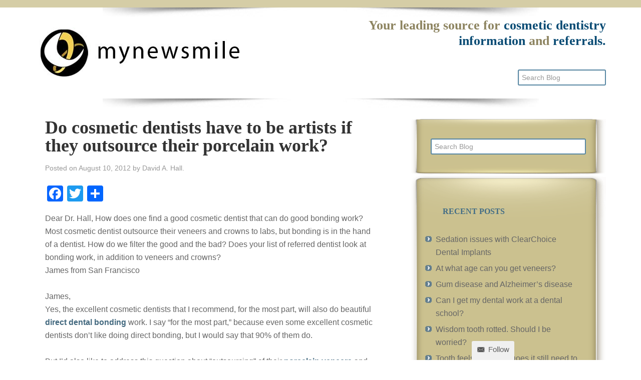

--- FILE ---
content_type: text/html; charset=UTF-8
request_url: https://www.mynewsmile.com/blog/tag/microdental-laboratory/
body_size: 17959
content:
<!DOCTYPE html>
<html lang="en-US">
<head >
<meta charset="UTF-8" />
<meta name="viewport" content="width=device-width, initial-scale=1" />
<meta name='robots' content='noindex, follow' />
	<style>img:is([sizes="auto" i], [sizes^="auto," i]) { contain-intrinsic-size: 3000px 1500px }</style>
	
	<!-- This site is optimized with the Yoast SEO plugin v26.3 - https://yoast.com/wordpress/plugins/seo/ -->
	<title>Microdental laboratory Archives - Cosmetic Dentistry Blog</title>
	<meta property="og:locale" content="en_US" />
	<meta property="og:type" content="article" />
	<meta property="og:title" content="Microdental laboratory Archives - Cosmetic Dentistry Blog" />
	<meta property="og:url" content="https://www.mynewsmile.com/blog/tag/microdental-laboratory/" />
	<meta property="og:site_name" content="Cosmetic Dentistry Blog" />
	<meta name="twitter:card" content="summary_large_image" />
	<!-- / Yoast SEO plugin. -->


<link rel='dns-prefetch' href='//static.addtoany.com' />
<link rel='dns-prefetch' href='//fonts.googleapis.com' />
<link rel="alternate" type="application/rss+xml" title="Cosmetic Dentistry Blog &raquo; Feed" href="https://www.mynewsmile.com/blog/feed/" />
<link rel="alternate" type="application/rss+xml" title="Cosmetic Dentistry Blog &raquo; Comments Feed" href="https://www.mynewsmile.com/blog/comments/feed/" />
<link rel="alternate" type="application/rss+xml" title="Cosmetic Dentistry Blog &raquo; Microdental laboratory Tag Feed" href="https://www.mynewsmile.com/blog/tag/microdental-laboratory/feed/" />
<script type="text/javascript">
/* <![CDATA[ */
window._wpemojiSettings = {"baseUrl":"https:\/\/s.w.org\/images\/core\/emoji\/16.0.1\/72x72\/","ext":".png","svgUrl":"https:\/\/s.w.org\/images\/core\/emoji\/16.0.1\/svg\/","svgExt":".svg","source":{"concatemoji":"https:\/\/www.mynewsmile.com\/blog\/wp-includes\/js\/wp-emoji-release.min.js?ver=6.8.3"}};
/*! This file is auto-generated */
!function(s,n){var o,i,e;function c(e){try{var t={supportTests:e,timestamp:(new Date).valueOf()};sessionStorage.setItem(o,JSON.stringify(t))}catch(e){}}function p(e,t,n){e.clearRect(0,0,e.canvas.width,e.canvas.height),e.fillText(t,0,0);var t=new Uint32Array(e.getImageData(0,0,e.canvas.width,e.canvas.height).data),a=(e.clearRect(0,0,e.canvas.width,e.canvas.height),e.fillText(n,0,0),new Uint32Array(e.getImageData(0,0,e.canvas.width,e.canvas.height).data));return t.every(function(e,t){return e===a[t]})}function u(e,t){e.clearRect(0,0,e.canvas.width,e.canvas.height),e.fillText(t,0,0);for(var n=e.getImageData(16,16,1,1),a=0;a<n.data.length;a++)if(0!==n.data[a])return!1;return!0}function f(e,t,n,a){switch(t){case"flag":return n(e,"\ud83c\udff3\ufe0f\u200d\u26a7\ufe0f","\ud83c\udff3\ufe0f\u200b\u26a7\ufe0f")?!1:!n(e,"\ud83c\udde8\ud83c\uddf6","\ud83c\udde8\u200b\ud83c\uddf6")&&!n(e,"\ud83c\udff4\udb40\udc67\udb40\udc62\udb40\udc65\udb40\udc6e\udb40\udc67\udb40\udc7f","\ud83c\udff4\u200b\udb40\udc67\u200b\udb40\udc62\u200b\udb40\udc65\u200b\udb40\udc6e\u200b\udb40\udc67\u200b\udb40\udc7f");case"emoji":return!a(e,"\ud83e\udedf")}return!1}function g(e,t,n,a){var r="undefined"!=typeof WorkerGlobalScope&&self instanceof WorkerGlobalScope?new OffscreenCanvas(300,150):s.createElement("canvas"),o=r.getContext("2d",{willReadFrequently:!0}),i=(o.textBaseline="top",o.font="600 32px Arial",{});return e.forEach(function(e){i[e]=t(o,e,n,a)}),i}function t(e){var t=s.createElement("script");t.src=e,t.defer=!0,s.head.appendChild(t)}"undefined"!=typeof Promise&&(o="wpEmojiSettingsSupports",i=["flag","emoji"],n.supports={everything:!0,everythingExceptFlag:!0},e=new Promise(function(e){s.addEventListener("DOMContentLoaded",e,{once:!0})}),new Promise(function(t){var n=function(){try{var e=JSON.parse(sessionStorage.getItem(o));if("object"==typeof e&&"number"==typeof e.timestamp&&(new Date).valueOf()<e.timestamp+604800&&"object"==typeof e.supportTests)return e.supportTests}catch(e){}return null}();if(!n){if("undefined"!=typeof Worker&&"undefined"!=typeof OffscreenCanvas&&"undefined"!=typeof URL&&URL.createObjectURL&&"undefined"!=typeof Blob)try{var e="postMessage("+g.toString()+"("+[JSON.stringify(i),f.toString(),p.toString(),u.toString()].join(",")+"));",a=new Blob([e],{type:"text/javascript"}),r=new Worker(URL.createObjectURL(a),{name:"wpTestEmojiSupports"});return void(r.onmessage=function(e){c(n=e.data),r.terminate(),t(n)})}catch(e){}c(n=g(i,f,p,u))}t(n)}).then(function(e){for(var t in e)n.supports[t]=e[t],n.supports.everything=n.supports.everything&&n.supports[t],"flag"!==t&&(n.supports.everythingExceptFlag=n.supports.everythingExceptFlag&&n.supports[t]);n.supports.everythingExceptFlag=n.supports.everythingExceptFlag&&!n.supports.flag,n.DOMReady=!1,n.readyCallback=function(){n.DOMReady=!0}}).then(function(){return e}).then(function(){var e;n.supports.everything||(n.readyCallback(),(e=n.source||{}).concatemoji?t(e.concatemoji):e.wpemoji&&e.twemoji&&(t(e.twemoji),t(e.wpemoji)))}))}((window,document),window._wpemojiSettings);
/* ]]> */
</script>
<link rel='stylesheet' id='genesis-sample-theme-css' href='https://www.mynewsmile.com/blog/wp-content/themes/mynewsmile/style.css?ver=2.0.1' type='text/css' media='all' />
<style id='wp-emoji-styles-inline-css' type='text/css'>

	img.wp-smiley, img.emoji {
		display: inline !important;
		border: none !important;
		box-shadow: none !important;
		height: 1em !important;
		width: 1em !important;
		margin: 0 0.07em !important;
		vertical-align: -0.1em !important;
		background: none !important;
		padding: 0 !important;
	}
</style>
<link rel='stylesheet' id='wp-block-library-css' href='https://www.mynewsmile.com/blog/wp-includes/css/dist/block-library/style.min.css?ver=6.8.3' type='text/css' media='all' />
<style id='classic-theme-styles-inline-css' type='text/css'>
/*! This file is auto-generated */
.wp-block-button__link{color:#fff;background-color:#32373c;border-radius:9999px;box-shadow:none;text-decoration:none;padding:calc(.667em + 2px) calc(1.333em + 2px);font-size:1.125em}.wp-block-file__button{background:#32373c;color:#fff;text-decoration:none}
</style>
<style id='global-styles-inline-css' type='text/css'>
:root{--wp--preset--aspect-ratio--square: 1;--wp--preset--aspect-ratio--4-3: 4/3;--wp--preset--aspect-ratio--3-4: 3/4;--wp--preset--aspect-ratio--3-2: 3/2;--wp--preset--aspect-ratio--2-3: 2/3;--wp--preset--aspect-ratio--16-9: 16/9;--wp--preset--aspect-ratio--9-16: 9/16;--wp--preset--color--black: #000000;--wp--preset--color--cyan-bluish-gray: #abb8c3;--wp--preset--color--white: #ffffff;--wp--preset--color--pale-pink: #f78da7;--wp--preset--color--vivid-red: #cf2e2e;--wp--preset--color--luminous-vivid-orange: #ff6900;--wp--preset--color--luminous-vivid-amber: #fcb900;--wp--preset--color--light-green-cyan: #7bdcb5;--wp--preset--color--vivid-green-cyan: #00d084;--wp--preset--color--pale-cyan-blue: #8ed1fc;--wp--preset--color--vivid-cyan-blue: #0693e3;--wp--preset--color--vivid-purple: #9b51e0;--wp--preset--gradient--vivid-cyan-blue-to-vivid-purple: linear-gradient(135deg,rgba(6,147,227,1) 0%,rgb(155,81,224) 100%);--wp--preset--gradient--light-green-cyan-to-vivid-green-cyan: linear-gradient(135deg,rgb(122,220,180) 0%,rgb(0,208,130) 100%);--wp--preset--gradient--luminous-vivid-amber-to-luminous-vivid-orange: linear-gradient(135deg,rgba(252,185,0,1) 0%,rgba(255,105,0,1) 100%);--wp--preset--gradient--luminous-vivid-orange-to-vivid-red: linear-gradient(135deg,rgba(255,105,0,1) 0%,rgb(207,46,46) 100%);--wp--preset--gradient--very-light-gray-to-cyan-bluish-gray: linear-gradient(135deg,rgb(238,238,238) 0%,rgb(169,184,195) 100%);--wp--preset--gradient--cool-to-warm-spectrum: linear-gradient(135deg,rgb(74,234,220) 0%,rgb(151,120,209) 20%,rgb(207,42,186) 40%,rgb(238,44,130) 60%,rgb(251,105,98) 80%,rgb(254,248,76) 100%);--wp--preset--gradient--blush-light-purple: linear-gradient(135deg,rgb(255,206,236) 0%,rgb(152,150,240) 100%);--wp--preset--gradient--blush-bordeaux: linear-gradient(135deg,rgb(254,205,165) 0%,rgb(254,45,45) 50%,rgb(107,0,62) 100%);--wp--preset--gradient--luminous-dusk: linear-gradient(135deg,rgb(255,203,112) 0%,rgb(199,81,192) 50%,rgb(65,88,208) 100%);--wp--preset--gradient--pale-ocean: linear-gradient(135deg,rgb(255,245,203) 0%,rgb(182,227,212) 50%,rgb(51,167,181) 100%);--wp--preset--gradient--electric-grass: linear-gradient(135deg,rgb(202,248,128) 0%,rgb(113,206,126) 100%);--wp--preset--gradient--midnight: linear-gradient(135deg,rgb(2,3,129) 0%,rgb(40,116,252) 100%);--wp--preset--font-size--small: 13px;--wp--preset--font-size--medium: 20px;--wp--preset--font-size--large: 36px;--wp--preset--font-size--x-large: 42px;--wp--preset--spacing--20: 0.44rem;--wp--preset--spacing--30: 0.67rem;--wp--preset--spacing--40: 1rem;--wp--preset--spacing--50: 1.5rem;--wp--preset--spacing--60: 2.25rem;--wp--preset--spacing--70: 3.38rem;--wp--preset--spacing--80: 5.06rem;--wp--preset--shadow--natural: 6px 6px 9px rgba(0, 0, 0, 0.2);--wp--preset--shadow--deep: 12px 12px 50px rgba(0, 0, 0, 0.4);--wp--preset--shadow--sharp: 6px 6px 0px rgba(0, 0, 0, 0.2);--wp--preset--shadow--outlined: 6px 6px 0px -3px rgba(255, 255, 255, 1), 6px 6px rgba(0, 0, 0, 1);--wp--preset--shadow--crisp: 6px 6px 0px rgba(0, 0, 0, 1);}:where(.is-layout-flex){gap: 0.5em;}:where(.is-layout-grid){gap: 0.5em;}body .is-layout-flex{display: flex;}.is-layout-flex{flex-wrap: wrap;align-items: center;}.is-layout-flex > :is(*, div){margin: 0;}body .is-layout-grid{display: grid;}.is-layout-grid > :is(*, div){margin: 0;}:where(.wp-block-columns.is-layout-flex){gap: 2em;}:where(.wp-block-columns.is-layout-grid){gap: 2em;}:where(.wp-block-post-template.is-layout-flex){gap: 1.25em;}:where(.wp-block-post-template.is-layout-grid){gap: 1.25em;}.has-black-color{color: var(--wp--preset--color--black) !important;}.has-cyan-bluish-gray-color{color: var(--wp--preset--color--cyan-bluish-gray) !important;}.has-white-color{color: var(--wp--preset--color--white) !important;}.has-pale-pink-color{color: var(--wp--preset--color--pale-pink) !important;}.has-vivid-red-color{color: var(--wp--preset--color--vivid-red) !important;}.has-luminous-vivid-orange-color{color: var(--wp--preset--color--luminous-vivid-orange) !important;}.has-luminous-vivid-amber-color{color: var(--wp--preset--color--luminous-vivid-amber) !important;}.has-light-green-cyan-color{color: var(--wp--preset--color--light-green-cyan) !important;}.has-vivid-green-cyan-color{color: var(--wp--preset--color--vivid-green-cyan) !important;}.has-pale-cyan-blue-color{color: var(--wp--preset--color--pale-cyan-blue) !important;}.has-vivid-cyan-blue-color{color: var(--wp--preset--color--vivid-cyan-blue) !important;}.has-vivid-purple-color{color: var(--wp--preset--color--vivid-purple) !important;}.has-black-background-color{background-color: var(--wp--preset--color--black) !important;}.has-cyan-bluish-gray-background-color{background-color: var(--wp--preset--color--cyan-bluish-gray) !important;}.has-white-background-color{background-color: var(--wp--preset--color--white) !important;}.has-pale-pink-background-color{background-color: var(--wp--preset--color--pale-pink) !important;}.has-vivid-red-background-color{background-color: var(--wp--preset--color--vivid-red) !important;}.has-luminous-vivid-orange-background-color{background-color: var(--wp--preset--color--luminous-vivid-orange) !important;}.has-luminous-vivid-amber-background-color{background-color: var(--wp--preset--color--luminous-vivid-amber) !important;}.has-light-green-cyan-background-color{background-color: var(--wp--preset--color--light-green-cyan) !important;}.has-vivid-green-cyan-background-color{background-color: var(--wp--preset--color--vivid-green-cyan) !important;}.has-pale-cyan-blue-background-color{background-color: var(--wp--preset--color--pale-cyan-blue) !important;}.has-vivid-cyan-blue-background-color{background-color: var(--wp--preset--color--vivid-cyan-blue) !important;}.has-vivid-purple-background-color{background-color: var(--wp--preset--color--vivid-purple) !important;}.has-black-border-color{border-color: var(--wp--preset--color--black) !important;}.has-cyan-bluish-gray-border-color{border-color: var(--wp--preset--color--cyan-bluish-gray) !important;}.has-white-border-color{border-color: var(--wp--preset--color--white) !important;}.has-pale-pink-border-color{border-color: var(--wp--preset--color--pale-pink) !important;}.has-vivid-red-border-color{border-color: var(--wp--preset--color--vivid-red) !important;}.has-luminous-vivid-orange-border-color{border-color: var(--wp--preset--color--luminous-vivid-orange) !important;}.has-luminous-vivid-amber-border-color{border-color: var(--wp--preset--color--luminous-vivid-amber) !important;}.has-light-green-cyan-border-color{border-color: var(--wp--preset--color--light-green-cyan) !important;}.has-vivid-green-cyan-border-color{border-color: var(--wp--preset--color--vivid-green-cyan) !important;}.has-pale-cyan-blue-border-color{border-color: var(--wp--preset--color--pale-cyan-blue) !important;}.has-vivid-cyan-blue-border-color{border-color: var(--wp--preset--color--vivid-cyan-blue) !important;}.has-vivid-purple-border-color{border-color: var(--wp--preset--color--vivid-purple) !important;}.has-vivid-cyan-blue-to-vivid-purple-gradient-background{background: var(--wp--preset--gradient--vivid-cyan-blue-to-vivid-purple) !important;}.has-light-green-cyan-to-vivid-green-cyan-gradient-background{background: var(--wp--preset--gradient--light-green-cyan-to-vivid-green-cyan) !important;}.has-luminous-vivid-amber-to-luminous-vivid-orange-gradient-background{background: var(--wp--preset--gradient--luminous-vivid-amber-to-luminous-vivid-orange) !important;}.has-luminous-vivid-orange-to-vivid-red-gradient-background{background: var(--wp--preset--gradient--luminous-vivid-orange-to-vivid-red) !important;}.has-very-light-gray-to-cyan-bluish-gray-gradient-background{background: var(--wp--preset--gradient--very-light-gray-to-cyan-bluish-gray) !important;}.has-cool-to-warm-spectrum-gradient-background{background: var(--wp--preset--gradient--cool-to-warm-spectrum) !important;}.has-blush-light-purple-gradient-background{background: var(--wp--preset--gradient--blush-light-purple) !important;}.has-blush-bordeaux-gradient-background{background: var(--wp--preset--gradient--blush-bordeaux) !important;}.has-luminous-dusk-gradient-background{background: var(--wp--preset--gradient--luminous-dusk) !important;}.has-pale-ocean-gradient-background{background: var(--wp--preset--gradient--pale-ocean) !important;}.has-electric-grass-gradient-background{background: var(--wp--preset--gradient--electric-grass) !important;}.has-midnight-gradient-background{background: var(--wp--preset--gradient--midnight) !important;}.has-small-font-size{font-size: var(--wp--preset--font-size--small) !important;}.has-medium-font-size{font-size: var(--wp--preset--font-size--medium) !important;}.has-large-font-size{font-size: var(--wp--preset--font-size--large) !important;}.has-x-large-font-size{font-size: var(--wp--preset--font-size--x-large) !important;}
:where(.wp-block-post-template.is-layout-flex){gap: 1.25em;}:where(.wp-block-post-template.is-layout-grid){gap: 1.25em;}
:where(.wp-block-columns.is-layout-flex){gap: 2em;}:where(.wp-block-columns.is-layout-grid){gap: 2em;}
:root :where(.wp-block-pullquote){font-size: 1.5em;line-height: 1.6;}
</style>
<style id='responsive-menu-inline-css' type='text/css'>
#rmp_menu_trigger-24474{width: 50px;height: 50px;position: fixed;top: 83px;border-radius: 5px;display: none;text-decoration: none;right: 3%;background: #90a090;transition: transform 0.5s, background-color 0.5s}#rmp_menu_trigger-24474:hover, #rmp_menu_trigger-24474:focus{background: #000;text-decoration: unset}#rmp_menu_trigger-24474.is-active{background: #90a090}#rmp_menu_trigger-24474 .rmp-trigger-box{width: 25px;color: #fff}#rmp_menu_trigger-24474 .rmp-trigger-icon-active, #rmp_menu_trigger-24474 .rmp-trigger-text-open{display: none}#rmp_menu_trigger-24474.is-active .rmp-trigger-icon-active, #rmp_menu_trigger-24474.is-active .rmp-trigger-text-open{display: inline}#rmp_menu_trigger-24474.is-active .rmp-trigger-icon-inactive, #rmp_menu_trigger-24474.is-active .rmp-trigger-text{display: none}#rmp_menu_trigger-24474 .rmp-trigger-label{color: #fff;pointer-events: none;line-height: 13px;font-family: inherit;font-size: 12px;display: inline;text-transform: inherit}#rmp_menu_trigger-24474 .rmp-trigger-label.rmp-trigger-label-top{display: block;margin-bottom: 12px}#rmp_menu_trigger-24474 .rmp-trigger-label.rmp-trigger-label-bottom{display: block;margin-top: 12px}#rmp_menu_trigger-24474 .responsive-menu-pro-inner{display: block}#rmp_menu_trigger-24474 .rmp-trigger-icon-inactive .rmp-font-icon{color: #ffffff}#rmp_menu_trigger-24474 .responsive-menu-pro-inner, #rmp_menu_trigger-24474 .responsive-menu-pro-inner::before, #rmp_menu_trigger-24474 .responsive-menu-pro-inner::after{width: 25px;height: 3px;background-color: #ffffff;border-radius: 4px;position: absolute}#rmp_menu_trigger-24474 .rmp-trigger-icon-active .rmp-font-icon{color: #ffffff}#rmp_menu_trigger-24474.is-active .responsive-menu-pro-inner, #rmp_menu_trigger-24474.is-active .responsive-menu-pro-inner::before, #rmp_menu_trigger-24474.is-active .responsive-menu-pro-inner::after{background-color: #ffffff}#rmp_menu_trigger-24474:hover .rmp-trigger-icon-inactive .rmp-font-icon{color: #ffffff}#rmp_menu_trigger-24474:not(.is-active):hover .responsive-menu-pro-inner, #rmp_menu_trigger-24474:not(.is-active):hover .responsive-menu-pro-inner::before, #rmp_menu_trigger-24474:not(.is-active):hover .responsive-menu-pro-inner::after{background-color: #ffffff}#rmp_menu_trigger-24474 .responsive-menu-pro-inner::before{top: 10px}#rmp_menu_trigger-24474 .responsive-menu-pro-inner::after{bottom: 10px}#rmp_menu_trigger-24474.is-active .responsive-menu-pro-inner::after{bottom: 0}@media screen and (max-width: 760px){#rmp_menu_trigger-24474{display: block}#rmp-container-24474{position: fixed;top: 0;margin: 0;transition: transform 0.5s;overflow: auto;display: block;width: 75%;max-width: 250px;background-color: #a9c5a5;background-image: url("");height: 100%;left: 0;padding-top: 0px;padding-left: 0px;padding-bottom: 0px;padding-right: 0px}#rmp-menu-wrap-24474{padding-top: 0px;padding-left: 0px;padding-bottom: 0px;padding-right: 0px;background-color: #a9c5a5}#rmp-menu-wrap-24474 .rmp-menu, #rmp-menu-wrap-24474 .rmp-submenu{width: 100%;box-sizing: border-box;margin: 0;padding: 0}#rmp-menu-wrap-24474 .rmp-submenu-depth-1 .rmp-menu-item-link{padding-left: 10%}#rmp-menu-wrap-24474 .rmp-submenu-depth-2 .rmp-menu-item-link{padding-left: 15%}#rmp-menu-wrap-24474 .rmp-submenu-depth-3 .rmp-menu-item-link{padding-left: 20%}#rmp-menu-wrap-24474 .rmp-submenu-depth-4 .rmp-menu-item-link{padding-left: 25%}#rmp-menu-wrap-24474 .rmp-submenu.rmp-submenu-open{display: block}#rmp-menu-wrap-24474 .rmp-menu-item{width: 100%;list-style: none;margin: 0}#rmp-menu-wrap-24474 .rmp-menu-item-link{height: 44px;line-height: 44px;font-size: 14px;border-bottom: 1px solid #3C3C3C;font-family: inherit;color: #000000;text-align: left;background-color: #a9c5a5;font-weight: normal;letter-spacing: 0px;display: block;box-sizing: border-box;width: 100%;text-decoration: none;position: relative;overflow: hidden;transition: background-color 0.5s, border-color 0.5s, 0.5s;padding: 0 5%;padding-right: 54px}#rmp-menu-wrap-24474 .rmp-menu-item-link:after, #rmp-menu-wrap-24474 .rmp-menu-item-link:before{display: none}#rmp-menu-wrap-24474 .rmp-menu-item-link:hover, #rmp-menu-wrap-24474 .rmp-menu-item-link:focus{color: #FFFFFF;border-color: #3C3C3C;background-color: #3C3C3C}#rmp-menu-wrap-24474 .rmp-menu-item-link:focus{outline: none;border-color: unset;box-shadow: unset}#rmp-menu-wrap-24474 .rmp-menu-item-link .rmp-font-icon{height: 44px;line-height: 44px;margin-right: 10px;font-size: 14px}#rmp-menu-wrap-24474 .rmp-menu-current-item .rmp-menu-item-link{color: #FFFFFF;border-color: #212121;background-color: #43494C}#rmp-menu-wrap-24474 .rmp-menu-current-item .rmp-menu-item-link:hover, #rmp-menu-wrap-24474 .rmp-menu-current-item .rmp-menu-item-link:focus{color: #FFFFFF;border-color: #3f3f3f;background-color: #43494C}#rmp-menu-wrap-24474 .rmp-menu-subarrow{position: absolute;top: 0;bottom: 0;text-align: center;overflow: hidden;background-size: cover;overflow: hidden;right: 0;border-left-style: solid;border-left-color: #3C3C3C;border-left-width: 1px;height: 44px;width: 44px;color: #000000;background-color: #a9c5a5}#rmp-menu-wrap-24474 .rmp-menu-subarrow svg{fill: #000000}#rmp-menu-wrap-24474 .rmp-menu-subarrow:hover{color: #FFFFFF;border-color: #3C3C3C;background-color: #3C3C3C}#rmp-menu-wrap-24474 .rmp-menu-subarrow:hover svg{fill: #FFFFFF}#rmp-menu-wrap-24474 .rmp-menu-subarrow .rmp-font-icon{margin-right: unset}#rmp-menu-wrap-24474 .rmp-menu-subarrow *{vertical-align: middle;line-height: 44px}#rmp-menu-wrap-24474 .rmp-menu-subarrow-active{display: block;background-size: cover;color: #fff;border-color: #212121;background-color: #212121}#rmp-menu-wrap-24474 .rmp-menu-subarrow-active svg{fill: #fff}#rmp-menu-wrap-24474 .rmp-menu-subarrow-active:hover{color: #fff;border-color: #3f3f3f;background-color: #3f3f3f}#rmp-menu-wrap-24474 .rmp-menu-subarrow-active:hover svg{fill: #fff}#rmp-menu-wrap-24474 .rmp-submenu{display: none}#rmp-menu-wrap-24474 .rmp-submenu .rmp-menu-item-link{height: 44px;line-height: 44px;letter-spacing: 0px;font-size: 14px;border-bottom: 1px solid #3C3C3C;font-family: inherit;font-weight: normal;color: #000000;text-align: left;background-color: #a9c5a5}#rmp-menu-wrap-24474 .rmp-submenu .rmp-menu-item-link:hover, #rmp-menu-wrap-24474 .rmp-submenu .rmp-menu-item-link:focus{color: #FFFFFF;border-color: #3C3C3C;background-color: #3C3C3C}#rmp-menu-wrap-24474 .rmp-submenu .rmp-menu-current-item .rmp-menu-item-link{color: #FFFFFF;border-color: #212121;background-color: #43494C}#rmp-menu-wrap-24474 .rmp-submenu .rmp-menu-current-item .rmp-menu-item-link:hover, #rmp-menu-wrap-24474 .rmp-submenu .rmp-menu-current-item .rmp-menu-item-link:focus{color: #FFFFFF;border-color: #3f3f3f;background-color: #43494C}#rmp-menu-wrap-24474 .rmp-submenu .rmp-menu-subarrow{right: 0;border-right: unset;border-left-style: solid;border-left-color: #3C3C3C;border-left-width: 1px;height: 44px;line-height: 44px;width: 44px;color: #000000;background-color: #a9c5a5}#rmp-menu-wrap-24474 .rmp-submenu .rmp-menu-subarrow:hover{color: #FFFFFF;border-color: #3C3C3C;background-color: #3C3C3C}#rmp-menu-wrap-24474 .rmp-submenu .rmp-menu-subarrow-active{color: #fff;border-color: #212121;background-color: #212121}#rmp-menu-wrap-24474 .rmp-submenu .rmp-menu-subarrow-active:hover{color: #fff;border-color: #3f3f3f;background-color: #3f3f3f}#rmp-menu-wrap-24474 .rmp-menu-item-description{margin: 0;padding: 5px 5%;opacity: 0.8;color: #000000}#rmp-search-box-24474{display: block;padding-top: 0px;padding-left: 5%;padding-bottom: 0px;padding-right: 5%}#rmp-search-box-24474 .rmp-search-form{margin: 0}#rmp-search-box-24474 .rmp-search-box{background: #fff;border: 1px solid #dadada;color: #333;width: 100%;padding: 0 5%;border-radius: 30px;height: 45px;-webkit-appearance: none}#rmp-search-box-24474 .rmp-search-box::placeholder{color: #C7C7CD}#rmp-search-box-24474 .rmp-search-box:focus{background-color: #fff;outline: 2px solid #dadada;color: #333}#rmp-menu-title-24474{background-color: #43494C;color: #FFFFFF;text-align: left;font-size: 16px;padding-top: 10%;padding-left: 5%;padding-bottom: 0%;padding-right: 5%;font-weight: 400;transition: background-color 0.5s, border-color 0.5s, color 0.5s}#rmp-menu-title-24474:hover{background-color: #43494C;color: #FFFFFF}#rmp-menu-title-24474 > .rmp-menu-title-link{color: #FFFFFF;width: 100%;background-color: unset;text-decoration: none}#rmp-menu-title-24474 > .rmp-menu-title-link:hover{color: #FFFFFF}#rmp-menu-title-24474 .rmp-font-icon{font-size: 16px}#rmp-menu-additional-content-24474{padding-top: 0px;padding-left: 5%;padding-bottom: 0px;padding-right: 5%;color: #fff;text-align: center;font-size: 16px}}.rmp-container{display: none;visibility: visible;padding: 0px 0px 0px 0px;z-index: 99998;transition: all 0.3s}.rmp-container.rmp-fade-top, .rmp-container.rmp-fade-left, .rmp-container.rmp-fade-right, .rmp-container.rmp-fade-bottom{display: none}.rmp-container.rmp-slide-left, .rmp-container.rmp-push-left{transform: translateX(-100%);-ms-transform: translateX(-100%);-webkit-transform: translateX(-100%);-moz-transform: translateX(-100%)}.rmp-container.rmp-slide-left.rmp-menu-open, .rmp-container.rmp-push-left.rmp-menu-open{transform: translateX(0);-ms-transform: translateX(0);-webkit-transform: translateX(0);-moz-transform: translateX(0)}.rmp-container.rmp-slide-right, .rmp-container.rmp-push-right{transform: translateX(100%);-ms-transform: translateX(100%);-webkit-transform: translateX(100%);-moz-transform: translateX(100%)}.rmp-container.rmp-slide-right.rmp-menu-open, .rmp-container.rmp-push-right.rmp-menu-open{transform: translateX(0);-ms-transform: translateX(0);-webkit-transform: translateX(0);-moz-transform: translateX(0)}.rmp-container.rmp-slide-top, .rmp-container.rmp-push-top{transform: translateY(-100%);-ms-transform: translateY(-100%);-webkit-transform: translateY(-100%);-moz-transform: translateY(-100%)}.rmp-container.rmp-slide-top.rmp-menu-open, .rmp-container.rmp-push-top.rmp-menu-open{transform: translateY(0);-ms-transform: translateY(0);-webkit-transform: translateY(0);-moz-transform: translateY(0)}.rmp-container.rmp-slide-bottom, .rmp-container.rmp-push-bottom{transform: translateY(100%);-ms-transform: translateY(100%);-webkit-transform: translateY(100%);-moz-transform: translateY(100%)}.rmp-container.rmp-slide-bottom.rmp-menu-open, .rmp-container.rmp-push-bottom.rmp-menu-open{transform: translateX(0);-ms-transform: translateX(0);-webkit-transform: translateX(0);-moz-transform: translateX(0)}.rmp-container::-webkit-scrollbar{width: 0px}.rmp-container ::-webkit-scrollbar-track{box-shadow: inset 0 0 5px transparent}.rmp-container ::-webkit-scrollbar-thumb{background: transparent}.rmp-container ::-webkit-scrollbar-thumb:hover{background: transparent}.rmp-container .rmp-menu-wrap .rmp-menu{transition: none;border-radius: 0;box-shadow: none;background: none;border: 0;bottom: auto;box-sizing: border-box;clip: auto;color: #666;display: block;float: none;font-family: inherit;font-size: 14px;height: auto;left: auto;line-height: 1.7;list-style-type: none;margin: 0;min-height: auto;max-height: none;opacity: 1;outline: none;overflow: visible;padding: 0;position: relative;pointer-events: auto;right: auto;text-align: left;text-decoration: none;text-indent: 0;text-transform: none;transform: none;top: auto;visibility: inherit;width: auto;word-wrap: break-word;white-space: normal}.rmp-container .rmp-menu-additional-content{display: block;word-break: break-word}.rmp-container .rmp-menu-title{display: flex;flex-direction: column}.rmp-container .rmp-menu-title .rmp-menu-title-image{max-width: 100%;margin-bottom: 15px;display: block;margin: auto;margin-bottom: 15px}button.rmp_menu_trigger{z-index: 999999;overflow: hidden;outline: none;border: 0;display: none;margin: 0;transition: transform 0.5s, background-color 0.5s;padding: 0}button.rmp_menu_trigger .responsive-menu-pro-inner::before, button.rmp_menu_trigger .responsive-menu-pro-inner::after{content: "";display: block}button.rmp_menu_trigger .responsive-menu-pro-inner::before{top: 10px}button.rmp_menu_trigger .responsive-menu-pro-inner::after{bottom: 10px}button.rmp_menu_trigger .rmp-trigger-box{width: 40px;display: inline-block;position: relative;pointer-events: none;vertical-align: super}.rmp-menu-trigger-boring .responsive-menu-pro-inner{transition-property: none}.rmp-menu-trigger-boring .responsive-menu-pro-inner::after, .rmp-menu-trigger-boring .responsive-menu-pro-inner::before{transition-property: none}.rmp-menu-trigger-boring.is-active .responsive-menu-pro-inner{transform: rotate(45deg)}.rmp-menu-trigger-boring.is-active .responsive-menu-pro-inner:before{top: 0;opacity: 0}.rmp-menu-trigger-boring.is-active .responsive-menu-pro-inner:after{bottom: 0;transform: rotate(-90deg)}
</style>
<link rel='stylesheet' id='dashicons-css' href='https://www.mynewsmile.com/blog/wp-includes/css/dashicons.min.css?ver=6.8.3' type='text/css' media='all' />
<link rel='stylesheet' id='wp-biographia-bio-css' href='https://www.mynewsmile.com/blog/wp-content/plugins/wp-biographia/public/css/wp-biographia.min.css?ver=6.8.3' type='text/css' media='all' />
<link rel='stylesheet' id='google-font-lato-css' href='//fonts.googleapis.com/css?family=Lato%3A300%2C700%3Fdisplay%3Dswap&#038;ver=2.0.1' type='text/css' media='all' />
<link rel='stylesheet' id='subscribe-by-email-widget-css-css' href='https://www.mynewsmile.com/blog/wp-content/plugins/subscribe-by-email/assets/css/widget/widget.css?ver=20130522' type='text/css' media='all' />
<link rel='stylesheet' id='follow-button-styles-css' href='https://www.mynewsmile.com/blog/wp-content/plugins/subscribe-by-email/assets//css/follow-button/follow-button-light.css?ver=20131129' type='text/css' media='all' />
<link rel='stylesheet' id='follow-button-general-styles-css' href='https://www.mynewsmile.com/blog/wp-content/plugins/subscribe-by-email/assets//css/follow-button/follow-button.css?ver=20131129' type='text/css' media='all' />
<link rel='stylesheet' id='addtoany-css' href='https://www.mynewsmile.com/blog/wp-content/plugins/add-to-any/addtoany.min.css?ver=1.16' type='text/css' media='all' />
<link rel='stylesheet' id='sbe-form-css-css' href='https://www.mynewsmile.com/blog/wp-content/plugins/subscribe-by-email/assets//css/shortcode.css?ver=20140212' type='text/css' media='all' />
<script type="text/javascript" id="addtoany-core-js-before">
/* <![CDATA[ */
window.a2a_config=window.a2a_config||{};a2a_config.callbacks=[];a2a_config.overlays=[];a2a_config.templates={};
/* ]]> */
</script>
<script type="text/javascript" defer src="https://static.addtoany.com/menu/page.js" id="addtoany-core-js"></script>
<script type="text/javascript" src="https://www.mynewsmile.com/blog/wp-includes/js/jquery/jquery.min.js?ver=3.7.1" id="jquery-core-js"></script>
<script type="text/javascript" src="https://www.mynewsmile.com/blog/wp-includes/js/jquery/jquery-migrate.min.js?ver=3.4.1" id="jquery-migrate-js"></script>
<script type="text/javascript" defer src="https://www.mynewsmile.com/blog/wp-content/plugins/add-to-any/addtoany.min.js?ver=1.1" id="addtoany-jquery-js"></script>
<script type="text/javascript" id="sbe-widget-js-js-extra">
/* <![CDATA[ */
var sbe_widget_captions = {"ajaxurl":"https:\/\/www.mynewsmile.com\/blog\/wp-admin\/admin-ajax.php","nonce":"f11e36b0ea"};
/* ]]> */
</script>
<script type="text/javascript" src="https://www.mynewsmile.com/blog/wp-content/plugins/subscribe-by-email/assets/js/widget.js?ver=6.8.3" id="sbe-widget-js-js"></script>
<script type="text/javascript" src="https://www.mynewsmile.com/blog/wp-content/plugins/subscribe-by-email/assets//js/follow-button.js?ver=6.8.3" id="follow-button-scripts-js"></script>
<link rel="https://api.w.org/" href="https://www.mynewsmile.com/blog/wp-json/" /><link rel="alternate" title="JSON" type="application/json" href="https://www.mynewsmile.com/blog/wp-json/wp/v2/tags/416" /><link rel="EditURI" type="application/rsd+xml" title="RSD" href="https://www.mynewsmile.com/blog/xmlrpc.php?rsd" />
<meta name="generator" content="WordPress 6.8.3" />
<link rel="pingback" href="https://www.mynewsmile.com/blog/xmlrpc.php" />
    <link rel="apple-touch-icon-precomposed" sizes="57x57" href="https://assets.infinitydentalweb.com/images/favicon//apple-touch-icon-57x57.png" />
    <link rel="apple-touch-icon-precomposed" sizes="114x114" href="https://assets.infinitydentalweb.com/images/favicon//apple-touch-icon-114x114.png" />
    <link rel="apple-touch-icon-precomposed" sizes="72x72" href="https://assets.infinitydentalweb.com/images/favicon//apple-touch-icon-72x72.png" />
    <link rel="apple-touch-icon-precomposed" sizes="144x144" href="https://assets.infinitydentalweb.com/images/favicon//apple-touch-icon-144x144.png" />
    <link rel="apple-touch-icon-precomposed" sizes="60x60" href="https://assets.infinitydentalweb.com/images/favicon//apple-touch-icon-60x60.png" />
    <link rel="apple-touch-icon-precomposed" sizes="120x120" href="https://assets.infinitydentalweb.com/images/favicon//apple-touch-icon-120x120.png" />
    <link rel="apple-touch-icon-precomposed" sizes="76x76" href="https://assets.infinitydentalweb.com/images/favicon//apple-touch-icon-76x76.png" />
    <link rel="apple-touch-icon-precomposed" sizes="152x152" href="https://assets.infinitydentalweb.com/images/favicon//apple-touch-icon-152x152.png" />
    <link rel="icon" type="image/png" href="https://assets.infinitydentalweb.com/images/favicon//favicon-196x196.png" sizes="196x196" />
    <link rel="icon" type="image/png" href="https://assets.infinitydentalweb.com/images/favicon//favicon-96x96.png" sizes="96x96" />
    <link rel="icon" type="image/png" href="https://assets.infinitydentalweb.com/images/favicon//favicon-32x32.png" sizes="32x32" />
    <link rel="icon" type="image/png" href="https://assets.infinitydentalweb.com/images/favicon//favicon-16x16.png" sizes="16x16" />
    <link rel="icon" type="image/png" href="https://assets.infinitydentalweb.com/images/favicon//favicon-128.png" sizes="128x128" />
    <meta name="application-name" content="&nbsp;"/>
    <meta name="msapplication-TileColor" content="#FFFFFF" />
    <meta name="msapplication-TileImage" content="https://assets.infinitydentalweb.com/images/favicon//mstile-144x144.png" />
    <meta name="msapplication-square70x70logo" content="https://assets.infinitydentalweb.com/images/favicon//mstile-70x70.png" />
    <meta name="msapplication-square150x150logo" content="https://assets.infinitydentalweb.com/images/favicon//mstile-150x150.png" />
    <meta name="msapplication-wide310x150logo" content="https://assets.infinitydentalweb.com/images/favicon//mstile-310x150.png" />
    <meta name="msapplication-square310x310logo" content="https://assets.infinitydentalweb.com/images/favicon//mstile-310x310.png" />
   </head>
<body class="archive tag tag-microdental-laboratory tag-416 wp-theme-genesis wp-child-theme-mynewsmile header-full-width content-sidebar genesis-breadcrumbs-hidden genesis-footer-widgets-hidden" itemscope itemtype="https://schema.org/WebPage"><div class="site-container">  <div id="topline"></div>
<header class="site-header" itemscope itemtype="https://schema.org/WPHeader"><div class="wrap">	<a id="sitelogo" href="https://www.mynewsmile.com"><img src="https://www.mynewsmile.com/blog/wp-content/themes/mynewsmile/images/mynewsmile_logo.jpg" alt="Cosmetic Dentistry Blog" title="Cosmetic Dentistry Blog" /></a>
  <h3 id="titleline" class="hide-for-mobile">Your leading source for <span class="blue">cosmetic dentistry<br />information</span> and <span class="blue">referrals.</h3>
  <div id="search-form" class="hide-for-mobile"><form class="search-form" method="get" action="https://www.mynewsmile.com/blog/" role="search" itemprop="potentialAction" itemscope itemtype="https://schema.org/SearchAction"><input class="search-form-input" type="search" name="s" id="searchform-1" placeholder="Search Blog" itemprop="query-input"><input class="search-form-submit" type="submit" value="Search"><meta content="https://www.mynewsmile.com/blog/?s={s}" itemprop="target"></form></div>


  </div></header><div class="site-inner"><div class="content-sidebar-wrap"><main class="content"><article class="post-1417 post type-post status-publish format-standard category-finding-a-cosmetic-dentist category-tooth-bonding tag-davinci-veneers tag-dental-bonding tag-microdental-laboratory tag-porcelain-veneers tag-tooth-gap entry" aria-label="Do cosmetic dentists have to be artists if they outsource their porcelain work?" itemscope itemtype="https://schema.org/CreativeWork"><header class="entry-header"><h2 class="entry-title" itemprop="headline"><a class="entry-title-link" rel="bookmark" href="https://www.mynewsmile.com/blog/do-cosmetic-dentists-have-to-be-artists-if-they-outsource-their-porcelain-work/">Do cosmetic dentists have to be artists if they outsource their porcelain work?</a></h2>
<p class="entry-meta">Posted on <time class="entry-time" itemprop="datePublished" datetime="2012-08-10T10:57:48-07:00">August 10, 2012</time> by <span class="entry-author" itemprop="author" itemscope itemtype="https://schema.org/Person"><span class="entry-author-name" itemprop="name">David A. Hall</span></span>.</p></header><div class="entry-content" itemprop="text"><div class="addtoany_share_save_container addtoany_content addtoany_content_top"><div class="a2a_kit a2a_kit_size_32 addtoany_list" data-a2a-url="https://www.mynewsmile.com/blog/do-cosmetic-dentists-have-to-be-artists-if-they-outsource-their-porcelain-work/" data-a2a-title="Do cosmetic dentists have to be artists if they outsource their porcelain work?"><a class="a2a_button_facebook" href="https://www.addtoany.com/add_to/facebook?linkurl=https%3A%2F%2Fwww.mynewsmile.com%2Fblog%2Fdo-cosmetic-dentists-have-to-be-artists-if-they-outsource-their-porcelain-work%2F&amp;linkname=Do%20cosmetic%20dentists%20have%20to%20be%20artists%20if%20they%20outsource%20their%20porcelain%20work%3F" title="Facebook" rel="nofollow noopener" target="_blank"></a><a class="a2a_button_twitter" href="https://www.addtoany.com/add_to/twitter?linkurl=https%3A%2F%2Fwww.mynewsmile.com%2Fblog%2Fdo-cosmetic-dentists-have-to-be-artists-if-they-outsource-their-porcelain-work%2F&amp;linkname=Do%20cosmetic%20dentists%20have%20to%20be%20artists%20if%20they%20outsource%20their%20porcelain%20work%3F" title="Twitter" rel="nofollow noopener" target="_blank"></a><a class="a2a_dd addtoany_share_save addtoany_share" href="https://www.addtoany.com/share"></a></div></div><p>Dear Dr. Hall, How does one find a good cosmetic dentist that can do good bonding work? Most cosmetic dentist outsource their veneers and crowns to labs, but bonding is in the hand of a dentist. How do we filter the good and the bad? Does your list of referred dentist look at bonding work, in addition to veneers and crowns?<br />
James from San Francisco</p>
<p>James,<br />
Yes, the excellent cosmetic dentists that I recommend, for the most part, will also do beautiful <a href="https://www.mynewsmile.com/toothbonding.htm">direct dental bonding</a> work. I say &#8220;for the most part,&#8221; because even some excellent cosmetic dentists don&#8217;t like doing direct bonding, but I would say that 90% of them do.</p>
<p>But I&#8217;d also like to address this question about &#8220;outsourcing&#8221; of their <a href="https://www.mynewsmile.com/porcelainveneers.htm">porcelain veneers</a> and <a href="https://www.mynewsmile.com/porcelaincrowns.htm">porcelain crowns</a> to labs, because some people have the mistaken notion that if it&#8217;s a great esthetically inclined dental lab, it doesn&#8217;t really matter who the dentist is because it&#8217;s the lab that creates the porcelain work. I guess they think of it like buying artwork from a gallery &#8211; it doesn&#8217;t matter which gallery you bought it from, it only matters who the artist is.</p>
<p>But there are a couple of reasons that this isn&#8217;t true.</p>
<p>First of all, a great dental ceramist cannot really work around a poor dentist to produce a beautiful final result. The dentist starts by preparing the teeth and planning out the case. How the tooth is prepared and the quality of the tooth preparation as well as the quality of the impression that is sent to the laboratory is critical to the success of the case. Then the dentist is the one who writes the prescription, giving detailed instructions about the shade map of the final result, the surface texture, the degree of translucency, a mock-up of the final result desired, and a lot of other details. And then when the work comes back from the lab, it&#8217;s the dentist who approves the work and decides whether the case is ready to be bonded onto the patient or needs to be sent back to the technician. No, while a great laboratory technician is required for a great final result, there is too much that the dentist does for the case for an artistic laboratory technician to be able to produce a beautiful result in spite of the dentist.</p>
<p>Second, a dentist without a great artistic eye will not use the services of a great ceramist. Those services cost more, and it just doesn&#8217;t happen that you would get a &#8220;great ceramist &#8211; poor dentist&#8221; matchup. Oh, there are some dentists who are not very good cosmetic dentists who will use a name brand laboratory like DaVinci or Microdental in California to impress their patients, but those are large dental laboratories with large numbers of ceramists of varying levels of ability, and they will not assign their best ceramists to work with dentists whose work they perceive to be of lower quality. I&#8217;m sure it&#8217;s not something they talk about, but it doesn&#8217;t happen that way.</p>
<p>So pick the artistic cosmetic dentist, and that dentist will assume responsibility for the quality of the final result. That is the way for a patient to get beautiful cosmetic dentistry.</p>
<p><iframe src="https://www.facebook.com/plugins/like.php?href=www.mynewsmile.com&amp;layout=standard&amp;show_faces=true&amp;width=250&amp;action=like&amp;colorscheme=light&amp;height=80" scrolling="no" frameborder="0" style="border:none; overflow:hidden; width:250px; height:80px;" allowTransparency="true"></iframe></p>
<p align="left">
<g:plusone></g:plusone>
</p>
<p><script type="text/javascript">
  (function() {
    var po = document.createElement('script'); po.type = 'text/javascript'; po.async = true;
    po.src = 'https://apis.google.com/js/plusone.js';
    var s = document.getElementsByTagName('script')[0]; s.parentNode.insertBefore(po, s);
  })();
</script></p>
<div align="center">
<table border="0" cellpadding="0" style="border-collapse: collapse" width="728" bgcolor="#A9C5A5">
<tr>
<td align="center">
<font size="2" face="Arial">We thank our advertisers who help fund this site.</font>
        </td>
</tr>
<tr>
<td align="center">
<script type="text/javascript"><!--
google_ad_client = "pub-4419877247826466";
google_ad_width = 728;
google_ad_height = 90;
google_ad_format = "728x90_as";
google_ad_type = "text_image";
//2007-03-26: CosmDent Blog
google_ad_channel = "9579159778";
google_color_border = "A9C5A5";
google_color_bg = "FFFFFF";
google_color_link = "1B703A";
google_color_text = "000000";
google_color_url = "008000";
//-->
</script><br />
<script type="text/javascript"
  src="https://pagead2.googlesyndication.com/pagead/show_ads.js">
</script>
        </td>
</tr>
</table>
</div>
 <!-- WP Biographia v4.0.0 -->
<div class="wp-biographia-container-top" style="background-color: #FFEAA8; border-top: 4px solid #000000;"><div class="wp-biographia-pic" style="height:100px; width:100px;"><img alt='' src='https://secure.gravatar.com/avatar/4615c869fad982a8b037801e6bd5181b104e67228b9c0525d2ad490de1e7b78e?s=100&#038;d=mm&#038;r=g' srcset='https://secure.gravatar.com/avatar/4615c869fad982a8b037801e6bd5181b104e67228b9c0525d2ad490de1e7b78e?s=200&#038;d=mm&#038;r=g 2x' class='wp-biographia-avatar avatar-100 photo' height='100' width='100' /></div><div class="wp-biographia-text"><h3>About David A. Hall</h3><p>Dr. <a href="https://plus.google.com/107799491624622623535/posts">David A. Hall</a> was one of the first 40 accredited cosmetic dentists in the world. He practiced cosmetic dentistry in Iowa, and in 1990 earned his accreditation with the American Academy of Cosmetic Dentistry. He is now president of Infinity Dental Web, a company in Mesa, Arizona that does advanced internet marketing for dentists.</p><div class="wp-biographia-links"><small><ul class="wp-biographia-list wp-biographia-list-text"><li><a href="https://www.mynewsmile.com/blog/author/mesasmiles/" target="_blank" title="More Posts By David A. Hall" class="wp-biographia-link-text">More Posts(933)</a></li></ul></small></div></div></div><!-- WP Biographia v4.0.0 -->
<div class="addtoany_share_save_container addtoany_content addtoany_content_bottom"><div class="a2a_kit a2a_kit_size_32 addtoany_list" data-a2a-url="https://www.mynewsmile.com/blog/do-cosmetic-dentists-have-to-be-artists-if-they-outsource-their-porcelain-work/" data-a2a-title="Do cosmetic dentists have to be artists if they outsource their porcelain work?"><a class="a2a_button_facebook" href="https://www.addtoany.com/add_to/facebook?linkurl=https%3A%2F%2Fwww.mynewsmile.com%2Fblog%2Fdo-cosmetic-dentists-have-to-be-artists-if-they-outsource-their-porcelain-work%2F&amp;linkname=Do%20cosmetic%20dentists%20have%20to%20be%20artists%20if%20they%20outsource%20their%20porcelain%20work%3F" title="Facebook" rel="nofollow noopener" target="_blank"></a><a class="a2a_button_twitter" href="https://www.addtoany.com/add_to/twitter?linkurl=https%3A%2F%2Fwww.mynewsmile.com%2Fblog%2Fdo-cosmetic-dentists-have-to-be-artists-if-they-outsource-their-porcelain-work%2F&amp;linkname=Do%20cosmetic%20dentists%20have%20to%20be%20artists%20if%20they%20outsource%20their%20porcelain%20work%3F" title="Twitter" rel="nofollow noopener" target="_blank"></a><a class="a2a_dd addtoany_share_save addtoany_share" href="https://www.addtoany.com/share"></a></div></div></div><footer class="entry-footer"><p class="entry-meta"><span class="entry-categories">Filed Under: <a href="https://www.mynewsmile.com/blog/category/cosmetic-dentists/finding-a-cosmetic-dentist/" rel="category tag">Choosing a cosmetic dentist</a>, <a href="https://www.mynewsmile.com/blog/category/tooth-bonding/" rel="category tag">Tooth bonding</a></span> <span class="entry-tags">Tagged With: <a href="https://www.mynewsmile.com/blog/tag/davinci-veneers/" rel="tag">DaVinci veneers</a>, <a href="https://www.mynewsmile.com/blog/tag/dental-bonding/" rel="tag">dental bonding</a>, <a href="https://www.mynewsmile.com/blog/tag/microdental-laboratory/" rel="tag">Microdental laboratory</a>, <a href="https://www.mynewsmile.com/blog/tag/porcelain-veneers/" rel="tag">porcelain veneers</a>, <a href="https://www.mynewsmile.com/blog/tag/tooth-gap/" rel="tag">tooth gap</a></span></p></footer></article></main><aside class="sidebar sidebar-primary widget-area" role="complementary" aria-label="Primary Sidebar" itemscope itemtype="https://schema.org/WPSideBar"><section id="search-3" class="widget widget_search"><div class="widget-wrap"><form class="search-form" method="get" action="https://www.mynewsmile.com/blog/" role="search" itemprop="potentialAction" itemscope itemtype="https://schema.org/SearchAction"><input class="search-form-input" type="search" name="s" id="searchform-2" placeholder="Search Blog" itemprop="query-input"><input class="search-form-submit" type="submit" value="Search"><meta content="https://www.mynewsmile.com/blog/?s={s}" itemprop="target"></form></div></section>

		<section id="recent-posts-3" class="widget widget_recent_entries"><div class="widget-wrap">
		<h4 class="widget-title widgettitle">Recent Posts</h4>

		<ul>
											<li>
					<a href="https://www.mynewsmile.com/blog/sedation-issues-clearchoice/">Sedation issues with ClearChoice Dental Implants</a>
									</li>
											<li>
					<a href="https://www.mynewsmile.com/blog/at-what-age-get-veneers/">At what age can you get veneers?</a>
									</li>
											<li>
					<a href="https://www.mynewsmile.com/blog/gum-disease-and-alzheimers/">Gum disease and Alzheimer&#8217;s disease</a>
									</li>
											<li>
					<a href="https://www.mynewsmile.com/blog/dental-work-at-a-dental-school/">Can I get my dental work at a dental school?</a>
									</li>
											<li>
					<a href="https://www.mynewsmile.com/blog/wisdom-tooth-rotted/">Wisdom tooth rotted. Should I be worried?</a>
									</li>
											<li>
					<a href="https://www.mynewsmile.com/blog/tooth-feels-fine-now/">Tooth feels fine now. Does it still need to come out?</a>
									</li>
											<li>
					<a href="https://www.mynewsmile.com/blog/severe-pregnancy-gingivitis/">A case of severe pregnancy gingivitis</a>
									</li>
											<li>
					<a href="https://www.mynewsmile.com/blog/cant-figure-out-oothache/">My dentist can&#8217;t figure out my toothache</a>
									</li>
					</ul>

		</div></section>
<section id="categories-3" class="widget widget_categories"><div class="widget-wrap"><h4 class="widget-title widgettitle">Categories</h4>

			<ul>
					<li class="cat-item cat-item-3"><a href="https://www.mynewsmile.com/blog/category/bulimia/">Bulimia</a>
</li>
	<li class="cat-item cat-item-4"><a href="https://www.mynewsmile.com/blog/category/cosmetic-dentistry-costs/">Cosmetic dentistry costs</a>
</li>
	<li class="cat-item cat-item-5"><a href="https://www.mynewsmile.com/blog/category/cosmetic-dentistry-mistakes/">Cosmetic dentistry mistakes</a>
</li>
	<li class="cat-item cat-item-6"><a href="https://www.mynewsmile.com/blog/category/cosmetic-dentists/">Cosmetic dentists</a>
<ul class='children'>
	<li class="cat-item cat-item-59"><a href="https://www.mynewsmile.com/blog/category/cosmetic-dentists/becoming-a-cosmetic-dentist/">Becoming a Cosmetic Dentist</a>
</li>
	<li class="cat-item cat-item-8"><a href="https://www.mynewsmile.com/blog/category/cosmetic-dentists/finding-a-cosmetic-dentist/">Choosing a cosmetic dentist</a>
</li>
	<li class="cat-item cat-item-12"><a href="https://www.mynewsmile.com/blog/category/cosmetic-dentists/hate-mail/">Hate mail</a>
</li>
	<li class="cat-item cat-item-24"><a href="https://www.mynewsmile.com/blog/category/cosmetic-dentists/testimonials/">Testimonials about our recommended dentists</a>
</li>
	<li class="cat-item cat-item-25"><a href="https://www.mynewsmile.com/blog/category/cosmetic-dentists/thank-yous/">Thank yous</a>
</li>
</ul>
</li>
	<li class="cat-item cat-item-1140"><a href="https://www.mynewsmile.com/blog/category/dental-laboratories/">Dental Laboratories</a>
</li>
	<li class="cat-item cat-item-1300"><a href="https://www.mynewsmile.com/blog/category/dental-tourism/">Dental Tourism</a>
</li>
	<li class="cat-item cat-item-10"><a href="https://www.mynewsmile.com/blog/category/general-dentistry/">General dentistry</a>
<ul class='children'>
	<li class="cat-item cat-item-34"><a href="https://www.mynewsmile.com/blog/category/general-dentistry/bad-breath/">Bad breath</a>
</li>
	<li class="cat-item cat-item-35"><a href="https://www.mynewsmile.com/blog/category/general-dentistry/braces/">Braces</a>
</li>
	<li class="cat-item cat-item-36"><a href="https://www.mynewsmile.com/blog/category/general-dentistry/childrens-dentistry/">Children&#039;s dentistry</a>
</li>
	<li class="cat-item cat-item-38"><a href="https://www.mynewsmile.com/blog/category/general-dentistry/dental-bridges/">Dental bridges</a>
</li>
	<li class="cat-item cat-item-39"><a href="https://www.mynewsmile.com/blog/category/general-dentistry/dental-cleanings/">Dental Cleanings</a>
</li>
	<li class="cat-item cat-item-40"><a href="https://www.mynewsmile.com/blog/category/general-dentistry/dental-crowns/">Dental crowns</a>
</li>
	<li class="cat-item cat-item-41"><a href="https://www.mynewsmile.com/blog/category/general-dentistry/dental-fear/">Dental fear</a>
</li>
	<li class="cat-item cat-item-42"><a href="https://www.mynewsmile.com/blog/category/general-dentistry/dental-implants/">Dental implants</a>
	<ul class='children'>
	<li class="cat-item cat-item-55"><a href="https://www.mynewsmile.com/blog/category/general-dentistry/dental-implants/clear-choice-dental-implants-centers/">ClearChoice Dental Implants Centers</a>
</li>
	</ul>
</li>
	<li class="cat-item cat-item-43"><a href="https://www.mynewsmile.com/blog/category/general-dentistry/dental-insurance/">Dental insurance</a>
</li>
	<li class="cat-item cat-item-44"><a href="https://www.mynewsmile.com/blog/category/general-dentistry/dentures/">Dentures</a>
</li>
	<li class="cat-item cat-item-45"><a href="https://www.mynewsmile.com/blog/category/general-dentistry/extractions/">Extractions</a>
	<ul class='children'>
	<li class="cat-item cat-item-51"><a href="https://www.mynewsmile.com/blog/category/general-dentistry/extractions/wisdom-teeth/">Wisdom teeth</a>
</li>
	</ul>
</li>
	<li class="cat-item cat-item-46"><a href="https://www.mynewsmile.com/blog/category/general-dentistry/fillings/">Fillings</a>
</li>
	<li class="cat-item cat-item-47"><a href="https://www.mynewsmile.com/blog/category/general-dentistry/fractured-teeth/">Fractured teeth</a>
</li>
	<li class="cat-item cat-item-11"><a href="https://www.mynewsmile.com/blog/category/general-dentistry/gum-disease/">Gum disease</a>
	<ul class='children'>
	<li class="cat-item cat-item-573"><a href="https://www.mynewsmile.com/blog/category/general-dentistry/gum-disease/gum-disease-around-crowns/">gum disease around crowns</a>
</li>
	</ul>
</li>
	<li class="cat-item cat-item-13"><a href="https://www.mynewsmile.com/blog/category/general-dentistry/infected-tooth/">Infected teeth</a>
</li>
	<li class="cat-item cat-item-16"><a href="https://www.mynewsmile.com/blog/category/general-dentistry/partial-dentures/">Partial dentures</a>
</li>
	<li class="cat-item cat-item-21"><a href="https://www.mynewsmile.com/blog/category/general-dentistry/root-canals/">Root canals</a>
	<ul class='children'>
	<li class="cat-item cat-item-49"><a href="https://www.mynewsmile.com/blog/category/general-dentistry/root-canals/pain-in-teeth/">Pain in teeth</a>
		<ul class='children'>
	<li class="cat-item cat-item-50"><a href="https://www.mynewsmile.com/blog/category/general-dentistry/root-canals/pain-in-teeth/teeth-sensitivity/">Teeth sensitivity</a>
</li>
		</ul>
</li>
	</ul>
</li>
	<li class="cat-item cat-item-22"><a href="https://www.mynewsmile.com/blog/category/general-dentistry/sedation-dentistry/">Sedation dentistry</a>
</li>
	<li class="cat-item cat-item-26"><a href="https://www.mynewsmile.com/blog/category/general-dentistry/tmj/">TMJ</a>
</li>
	<li class="cat-item cat-item-28"><a href="https://www.mynewsmile.com/blog/category/general-dentistry/tooth-decay/">Tooth decay</a>
</li>
	<li class="cat-item cat-item-435"><a href="https://www.mynewsmile.com/blog/category/general-dentistry/toothbrushes/">Toothbrushes</a>
</li>
	<li class="cat-item cat-item-31"><a href="https://www.mynewsmile.com/blog/category/general-dentistry/toothpaste/">Toothpaste</a>
</li>
</ul>
</li>
	<li class="cat-item cat-item-14"><a href="https://www.mynewsmile.com/blog/category/invisible-braces/">Invisalign</a>
</li>
	<li class="cat-item cat-item-15"><a href="https://www.mynewsmile.com/blog/category/oral-diseases/">Oral Diseases</a>
</li>
	<li class="cat-item cat-item-17"><a href="https://www.mynewsmile.com/blog/category/porcelain-crowns/">Porcelain crowns</a>
<ul class='children'>
	<li class="cat-item cat-item-37"><a href="https://www.mynewsmile.com/blog/category/porcelain-crowns/crowns-for-front-teeth/">Crowns for front teeth</a>
</li>
	<li class="cat-item cat-item-75"><a href="https://www.mynewsmile.com/blog/category/porcelain-crowns/porcelain-fused-to-metal-crowns/">Porcelain Fused to Metal Crowns</a>
</li>
</ul>
</li>
	<li class="cat-item cat-item-18"><a href="https://www.mynewsmile.com/blog/category/porcelain-veneers/">Porcelain veneers</a>
<ul class='children'>
	<li class="cat-item cat-item-48"><a href="https://www.mynewsmile.com/blog/category/porcelain-veneers/lumineers/">Lumineers</a>
</li>
	<li class="cat-item cat-item-56"><a href="https://www.mynewsmile.com/blog/category/porcelain-veneers/ultra-thin-veneers/">Ultra-thin Veneers</a>
</li>
</ul>
</li>
	<li class="cat-item cat-item-54"><a href="https://www.mynewsmile.com/blog/category/post-op-care-for-cosmetic-dentistry/">Post-op care for cosmetic dentistry</a>
</li>
	<li class="cat-item cat-item-20"><a href="https://www.mynewsmile.com/blog/category/preventive-dentistry/">Preventive Dentistry</a>
</li>
	<li class="cat-item cat-item-1052"><a href="https://www.mynewsmile.com/blog/category/reconstructive-dentistry/">Reconstructive Dentistry</a>
</li>
	<li class="cat-item cat-item-155"><a href="https://www.mynewsmile.com/blog/category/second-opinions/">Second Opinions</a>
</li>
	<li class="cat-item cat-item-1290"><a href="https://www.mynewsmile.com/blog/category/sleep-apnea/">Sleep Apnea</a>
</li>
	<li class="cat-item cat-item-23"><a href="https://www.mynewsmile.com/blog/category/smile-design/">Smile design</a>
</li>
	<li class="cat-item cat-item-60"><a href="https://www.mynewsmile.com/blog/category/snap-on-smile/">Snap-On Smile</a>
</li>
	<li class="cat-item cat-item-52"><a href="https://www.mynewsmile.com/blog/category/testimonials-about-our-recommended-dentists/">Testimonials about our recommended dentists</a>
</li>
	<li class="cat-item cat-item-27"><a href="https://www.mynewsmile.com/blog/category/tooth-bonding/">Tooth bonding</a>
</li>
	<li class="cat-item cat-item-29"><a href="https://www.mynewsmile.com/blog/category/tooth-staining/">Tooth staining</a>
</li>
	<li class="cat-item cat-item-30"><a href="https://www.mynewsmile.com/blog/category/tooth-whitening/">Tooth whitening</a>
</li>
	<li class="cat-item cat-item-32"><a href="https://www.mynewsmile.com/blog/category/traumatic-injury/">Traumatic Injury</a>
</li>
	<li class="cat-item cat-item-1"><a href="https://www.mynewsmile.com/blog/category/uncategorized/">Uncategorized</a>
</li>
	<li class="cat-item cat-item-33"><a href="https://www.mynewsmile.com/blog/category/white-fillings/">White fillings</a>
</li>
			</ul>

			</div></section>
<section id="archives-3" class="widget widget_archive"><div class="widget-wrap"><h4 class="widget-title widgettitle">Archives</h4>
		<label class="screen-reader-text" for="archives-dropdown-3">Archives</label>
		<select id="archives-dropdown-3" name="archive-dropdown">
			
			<option value="">Select Month</option>
				<option value='https://www.mynewsmile.com/blog/2025/11/'> November 2025 &nbsp;(2)</option>
	<option value='https://www.mynewsmile.com/blog/2025/10/'> October 2025 &nbsp;(2)</option>
	<option value='https://www.mynewsmile.com/blog/2025/09/'> September 2025 &nbsp;(1)</option>
	<option value='https://www.mynewsmile.com/blog/2025/08/'> August 2025 &nbsp;(1)</option>
	<option value='https://www.mynewsmile.com/blog/2025/07/'> July 2025 &nbsp;(1)</option>
	<option value='https://www.mynewsmile.com/blog/2025/06/'> June 2025 &nbsp;(5)</option>
	<option value='https://www.mynewsmile.com/blog/2025/05/'> May 2025 &nbsp;(1)</option>
	<option value='https://www.mynewsmile.com/blog/2025/04/'> April 2025 &nbsp;(2)</option>
	<option value='https://www.mynewsmile.com/blog/2025/03/'> March 2025 &nbsp;(2)</option>
	<option value='https://www.mynewsmile.com/blog/2025/02/'> February 2025 &nbsp;(1)</option>
	<option value='https://www.mynewsmile.com/blog/2025/01/'> January 2025 &nbsp;(2)</option>
	<option value='https://www.mynewsmile.com/blog/2024/12/'> December 2024 &nbsp;(2)</option>
	<option value='https://www.mynewsmile.com/blog/2024/11/'> November 2024 &nbsp;(1)</option>
	<option value='https://www.mynewsmile.com/blog/2024/10/'> October 2024 &nbsp;(1)</option>
	<option value='https://www.mynewsmile.com/blog/2024/09/'> September 2024 &nbsp;(2)</option>
	<option value='https://www.mynewsmile.com/blog/2024/08/'> August 2024 &nbsp;(1)</option>
	<option value='https://www.mynewsmile.com/blog/2024/07/'> July 2024 &nbsp;(1)</option>
	<option value='https://www.mynewsmile.com/blog/2024/06/'> June 2024 &nbsp;(4)</option>
	<option value='https://www.mynewsmile.com/blog/2024/05/'> May 2024 &nbsp;(4)</option>
	<option value='https://www.mynewsmile.com/blog/2024/04/'> April 2024 &nbsp;(1)</option>
	<option value='https://www.mynewsmile.com/blog/2024/03/'> March 2024 &nbsp;(1)</option>
	<option value='https://www.mynewsmile.com/blog/2024/02/'> February 2024 &nbsp;(1)</option>
	<option value='https://www.mynewsmile.com/blog/2024/01/'> January 2024 &nbsp;(1)</option>
	<option value='https://www.mynewsmile.com/blog/2023/12/'> December 2023 &nbsp;(2)</option>
	<option value='https://www.mynewsmile.com/blog/2023/11/'> November 2023 &nbsp;(3)</option>
	<option value='https://www.mynewsmile.com/blog/2023/10/'> October 2023 &nbsp;(3)</option>
	<option value='https://www.mynewsmile.com/blog/2023/09/'> September 2023 &nbsp;(4)</option>
	<option value='https://www.mynewsmile.com/blog/2023/08/'> August 2023 &nbsp;(2)</option>
	<option value='https://www.mynewsmile.com/blog/2023/07/'> July 2023 &nbsp;(1)</option>
	<option value='https://www.mynewsmile.com/blog/2023/06/'> June 2023 &nbsp;(2)</option>
	<option value='https://www.mynewsmile.com/blog/2023/05/'> May 2023 &nbsp;(1)</option>
	<option value='https://www.mynewsmile.com/blog/2023/04/'> April 2023 &nbsp;(2)</option>
	<option value='https://www.mynewsmile.com/blog/2023/03/'> March 2023 &nbsp;(1)</option>
	<option value='https://www.mynewsmile.com/blog/2023/02/'> February 2023 &nbsp;(1)</option>
	<option value='https://www.mynewsmile.com/blog/2023/01/'> January 2023 &nbsp;(1)</option>
	<option value='https://www.mynewsmile.com/blog/2022/12/'> December 2022 &nbsp;(2)</option>
	<option value='https://www.mynewsmile.com/blog/2022/11/'> November 2022 &nbsp;(1)</option>
	<option value='https://www.mynewsmile.com/blog/2022/10/'> October 2022 &nbsp;(1)</option>
	<option value='https://www.mynewsmile.com/blog/2022/09/'> September 2022 &nbsp;(1)</option>
	<option value='https://www.mynewsmile.com/blog/2022/08/'> August 2022 &nbsp;(2)</option>
	<option value='https://www.mynewsmile.com/blog/2022/07/'> July 2022 &nbsp;(2)</option>
	<option value='https://www.mynewsmile.com/blog/2022/06/'> June 2022 &nbsp;(1)</option>
	<option value='https://www.mynewsmile.com/blog/2022/04/'> April 2022 &nbsp;(1)</option>
	<option value='https://www.mynewsmile.com/blog/2022/03/'> March 2022 &nbsp;(4)</option>
	<option value='https://www.mynewsmile.com/blog/2022/02/'> February 2022 &nbsp;(1)</option>
	<option value='https://www.mynewsmile.com/blog/2022/01/'> January 2022 &nbsp;(3)</option>
	<option value='https://www.mynewsmile.com/blog/2021/11/'> November 2021 &nbsp;(3)</option>
	<option value='https://www.mynewsmile.com/blog/2021/10/'> October 2021 &nbsp;(2)</option>
	<option value='https://www.mynewsmile.com/blog/2021/08/'> August 2021 &nbsp;(1)</option>
	<option value='https://www.mynewsmile.com/blog/2021/07/'> July 2021 &nbsp;(1)</option>
	<option value='https://www.mynewsmile.com/blog/2021/06/'> June 2021 &nbsp;(1)</option>
	<option value='https://www.mynewsmile.com/blog/2021/05/'> May 2021 &nbsp;(2)</option>
	<option value='https://www.mynewsmile.com/blog/2021/04/'> April 2021 &nbsp;(5)</option>
	<option value='https://www.mynewsmile.com/blog/2021/03/'> March 2021 &nbsp;(2)</option>
	<option value='https://www.mynewsmile.com/blog/2021/01/'> January 2021 &nbsp;(2)</option>
	<option value='https://www.mynewsmile.com/blog/2020/12/'> December 2020 &nbsp;(1)</option>
	<option value='https://www.mynewsmile.com/blog/2020/11/'> November 2020 &nbsp;(3)</option>
	<option value='https://www.mynewsmile.com/blog/2020/10/'> October 2020 &nbsp;(2)</option>
	<option value='https://www.mynewsmile.com/blog/2020/09/'> September 2020 &nbsp;(1)</option>
	<option value='https://www.mynewsmile.com/blog/2020/08/'> August 2020 &nbsp;(3)</option>
	<option value='https://www.mynewsmile.com/blog/2020/07/'> July 2020 &nbsp;(6)</option>
	<option value='https://www.mynewsmile.com/blog/2020/06/'> June 2020 &nbsp;(1)</option>
	<option value='https://www.mynewsmile.com/blog/2020/05/'> May 2020 &nbsp;(2)</option>
	<option value='https://www.mynewsmile.com/blog/2020/04/'> April 2020 &nbsp;(1)</option>
	<option value='https://www.mynewsmile.com/blog/2020/03/'> March 2020 &nbsp;(1)</option>
	<option value='https://www.mynewsmile.com/blog/2020/02/'> February 2020 &nbsp;(4)</option>
	<option value='https://www.mynewsmile.com/blog/2020/01/'> January 2020 &nbsp;(4)</option>
	<option value='https://www.mynewsmile.com/blog/2019/12/'> December 2019 &nbsp;(4)</option>
	<option value='https://www.mynewsmile.com/blog/2019/11/'> November 2019 &nbsp;(4)</option>
	<option value='https://www.mynewsmile.com/blog/2019/10/'> October 2019 &nbsp;(2)</option>
	<option value='https://www.mynewsmile.com/blog/2019/09/'> September 2019 &nbsp;(3)</option>
	<option value='https://www.mynewsmile.com/blog/2019/08/'> August 2019 &nbsp;(2)</option>
	<option value='https://www.mynewsmile.com/blog/2019/07/'> July 2019 &nbsp;(5)</option>
	<option value='https://www.mynewsmile.com/blog/2019/06/'> June 2019 &nbsp;(2)</option>
	<option value='https://www.mynewsmile.com/blog/2019/05/'> May 2019 &nbsp;(2)</option>
	<option value='https://www.mynewsmile.com/blog/2019/04/'> April 2019 &nbsp;(2)</option>
	<option value='https://www.mynewsmile.com/blog/2019/03/'> March 2019 &nbsp;(3)</option>
	<option value='https://www.mynewsmile.com/blog/2019/01/'> January 2019 &nbsp;(3)</option>
	<option value='https://www.mynewsmile.com/blog/2018/12/'> December 2018 &nbsp;(1)</option>
	<option value='https://www.mynewsmile.com/blog/2018/10/'> October 2018 &nbsp;(2)</option>
	<option value='https://www.mynewsmile.com/blog/2018/09/'> September 2018 &nbsp;(4)</option>
	<option value='https://www.mynewsmile.com/blog/2018/08/'> August 2018 &nbsp;(2)</option>
	<option value='https://www.mynewsmile.com/blog/2018/07/'> July 2018 &nbsp;(2)</option>
	<option value='https://www.mynewsmile.com/blog/2018/06/'> June 2018 &nbsp;(1)</option>
	<option value='https://www.mynewsmile.com/blog/2018/05/'> May 2018 &nbsp;(3)</option>
	<option value='https://www.mynewsmile.com/blog/2018/04/'> April 2018 &nbsp;(7)</option>
	<option value='https://www.mynewsmile.com/blog/2018/03/'> March 2018 &nbsp;(3)</option>
	<option value='https://www.mynewsmile.com/blog/2018/02/'> February 2018 &nbsp;(8)</option>
	<option value='https://www.mynewsmile.com/blog/2018/01/'> January 2018 &nbsp;(2)</option>
	<option value='https://www.mynewsmile.com/blog/2017/12/'> December 2017 &nbsp;(7)</option>
	<option value='https://www.mynewsmile.com/blog/2017/11/'> November 2017 &nbsp;(3)</option>
	<option value='https://www.mynewsmile.com/blog/2017/10/'> October 2017 &nbsp;(2)</option>
	<option value='https://www.mynewsmile.com/blog/2017/09/'> September 2017 &nbsp;(5)</option>
	<option value='https://www.mynewsmile.com/blog/2017/08/'> August 2017 &nbsp;(7)</option>
	<option value='https://www.mynewsmile.com/blog/2017/07/'> July 2017 &nbsp;(2)</option>
	<option value='https://www.mynewsmile.com/blog/2017/06/'> June 2017 &nbsp;(7)</option>
	<option value='https://www.mynewsmile.com/blog/2017/05/'> May 2017 &nbsp;(1)</option>
	<option value='https://www.mynewsmile.com/blog/2017/04/'> April 2017 &nbsp;(2)</option>
	<option value='https://www.mynewsmile.com/blog/2017/03/'> March 2017 &nbsp;(2)</option>
	<option value='https://www.mynewsmile.com/blog/2017/02/'> February 2017 &nbsp;(3)</option>
	<option value='https://www.mynewsmile.com/blog/2017/01/'> January 2017 &nbsp;(4)</option>
	<option value='https://www.mynewsmile.com/blog/2016/12/'> December 2016 &nbsp;(4)</option>
	<option value='https://www.mynewsmile.com/blog/2016/11/'> November 2016 &nbsp;(6)</option>
	<option value='https://www.mynewsmile.com/blog/2016/10/'> October 2016 &nbsp;(3)</option>
	<option value='https://www.mynewsmile.com/blog/2016/09/'> September 2016 &nbsp;(6)</option>
	<option value='https://www.mynewsmile.com/blog/2016/08/'> August 2016 &nbsp;(9)</option>
	<option value='https://www.mynewsmile.com/blog/2016/07/'> July 2016 &nbsp;(9)</option>
	<option value='https://www.mynewsmile.com/blog/2016/06/'> June 2016 &nbsp;(8)</option>
	<option value='https://www.mynewsmile.com/blog/2016/05/'> May 2016 &nbsp;(8)</option>
	<option value='https://www.mynewsmile.com/blog/2016/04/'> April 2016 &nbsp;(5)</option>
	<option value='https://www.mynewsmile.com/blog/2016/03/'> March 2016 &nbsp;(7)</option>
	<option value='https://www.mynewsmile.com/blog/2016/02/'> February 2016 &nbsp;(6)</option>
	<option value='https://www.mynewsmile.com/blog/2016/01/'> January 2016 &nbsp;(7)</option>
	<option value='https://www.mynewsmile.com/blog/2015/12/'> December 2015 &nbsp;(4)</option>
	<option value='https://www.mynewsmile.com/blog/2015/11/'> November 2015 &nbsp;(5)</option>
	<option value='https://www.mynewsmile.com/blog/2015/10/'> October 2015 &nbsp;(8)</option>
	<option value='https://www.mynewsmile.com/blog/2015/09/'> September 2015 &nbsp;(9)</option>
	<option value='https://www.mynewsmile.com/blog/2015/08/'> August 2015 &nbsp;(9)</option>
	<option value='https://www.mynewsmile.com/blog/2015/07/'> July 2015 &nbsp;(3)</option>
	<option value='https://www.mynewsmile.com/blog/2014/08/'> August 2014 &nbsp;(1)</option>
	<option value='https://www.mynewsmile.com/blog/2014/03/'> March 2014 &nbsp;(1)</option>
	<option value='https://www.mynewsmile.com/blog/2014/02/'> February 2014 &nbsp;(1)</option>
	<option value='https://www.mynewsmile.com/blog/2014/01/'> January 2014 &nbsp;(2)</option>
	<option value='https://www.mynewsmile.com/blog/2013/12/'> December 2013 &nbsp;(4)</option>
	<option value='https://www.mynewsmile.com/blog/2013/11/'> November 2013 &nbsp;(2)</option>
	<option value='https://www.mynewsmile.com/blog/2013/09/'> September 2013 &nbsp;(2)</option>
	<option value='https://www.mynewsmile.com/blog/2013/08/'> August 2013 &nbsp;(1)</option>
	<option value='https://www.mynewsmile.com/blog/2013/07/'> July 2013 &nbsp;(1)</option>
	<option value='https://www.mynewsmile.com/blog/2013/06/'> June 2013 &nbsp;(1)</option>
	<option value='https://www.mynewsmile.com/blog/2013/05/'> May 2013 &nbsp;(3)</option>
	<option value='https://www.mynewsmile.com/blog/2013/04/'> April 2013 &nbsp;(2)</option>
	<option value='https://www.mynewsmile.com/blog/2013/03/'> March 2013 &nbsp;(9)</option>
	<option value='https://www.mynewsmile.com/blog/2013/02/'> February 2013 &nbsp;(2)</option>
	<option value='https://www.mynewsmile.com/blog/2013/01/'> January 2013 &nbsp;(2)</option>
	<option value='https://www.mynewsmile.com/blog/2012/12/'> December 2012 &nbsp;(2)</option>
	<option value='https://www.mynewsmile.com/blog/2012/11/'> November 2012 &nbsp;(3)</option>
	<option value='https://www.mynewsmile.com/blog/2012/10/'> October 2012 &nbsp;(1)</option>
	<option value='https://www.mynewsmile.com/blog/2012/09/'> September 2012 &nbsp;(3)</option>
	<option value='https://www.mynewsmile.com/blog/2012/08/'> August 2012 &nbsp;(4)</option>
	<option value='https://www.mynewsmile.com/blog/2012/07/'> July 2012 &nbsp;(2)</option>
	<option value='https://www.mynewsmile.com/blog/2012/06/'> June 2012 &nbsp;(6)</option>
	<option value='https://www.mynewsmile.com/blog/2012/05/'> May 2012 &nbsp;(10)</option>
	<option value='https://www.mynewsmile.com/blog/2012/04/'> April 2012 &nbsp;(9)</option>
	<option value='https://www.mynewsmile.com/blog/2012/03/'> March 2012 &nbsp;(4)</option>
	<option value='https://www.mynewsmile.com/blog/2012/02/'> February 2012 &nbsp;(6)</option>
	<option value='https://www.mynewsmile.com/blog/2012/01/'> January 2012 &nbsp;(9)</option>
	<option value='https://www.mynewsmile.com/blog/2011/12/'> December 2011 &nbsp;(8)</option>
	<option value='https://www.mynewsmile.com/blog/2011/11/'> November 2011 &nbsp;(5)</option>
	<option value='https://www.mynewsmile.com/blog/2011/10/'> October 2011 &nbsp;(7)</option>
	<option value='https://www.mynewsmile.com/blog/2011/09/'> September 2011 &nbsp;(5)</option>
	<option value='https://www.mynewsmile.com/blog/2011/08/'> August 2011 &nbsp;(7)</option>
	<option value='https://www.mynewsmile.com/blog/2011/07/'> July 2011 &nbsp;(8)</option>
	<option value='https://www.mynewsmile.com/blog/2011/06/'> June 2011 &nbsp;(6)</option>
	<option value='https://www.mynewsmile.com/blog/2011/05/'> May 2011 &nbsp;(7)</option>
	<option value='https://www.mynewsmile.com/blog/2011/04/'> April 2011 &nbsp;(7)</option>
	<option value='https://www.mynewsmile.com/blog/2011/03/'> March 2011 &nbsp;(10)</option>
	<option value='https://www.mynewsmile.com/blog/2011/02/'> February 2011 &nbsp;(10)</option>
	<option value='https://www.mynewsmile.com/blog/2011/01/'> January 2011 &nbsp;(7)</option>
	<option value='https://www.mynewsmile.com/blog/2010/12/'> December 2010 &nbsp;(6)</option>
	<option value='https://www.mynewsmile.com/blog/2010/11/'> November 2010 &nbsp;(7)</option>
	<option value='https://www.mynewsmile.com/blog/2010/10/'> October 2010 &nbsp;(10)</option>
	<option value='https://www.mynewsmile.com/blog/2010/09/'> September 2010 &nbsp;(9)</option>
	<option value='https://www.mynewsmile.com/blog/2010/08/'> August 2010 &nbsp;(9)</option>
	<option value='https://www.mynewsmile.com/blog/2010/07/'> July 2010 &nbsp;(8)</option>
	<option value='https://www.mynewsmile.com/blog/2010/06/'> June 2010 &nbsp;(9)</option>
	<option value='https://www.mynewsmile.com/blog/2010/05/'> May 2010 &nbsp;(10)</option>
	<option value='https://www.mynewsmile.com/blog/2010/04/'> April 2010 &nbsp;(10)</option>
	<option value='https://www.mynewsmile.com/blog/2010/03/'> March 2010 &nbsp;(8)</option>
	<option value='https://www.mynewsmile.com/blog/2010/02/'> February 2010 &nbsp;(7)</option>
	<option value='https://www.mynewsmile.com/blog/2010/01/'> January 2010 &nbsp;(12)</option>
	<option value='https://www.mynewsmile.com/blog/2009/12/'> December 2009 &nbsp;(10)</option>
	<option value='https://www.mynewsmile.com/blog/2009/11/'> November 2009 &nbsp;(8)</option>
	<option value='https://www.mynewsmile.com/blog/2009/10/'> October 2009 &nbsp;(7)</option>
	<option value='https://www.mynewsmile.com/blog/2009/09/'> September 2009 &nbsp;(8)</option>
	<option value='https://www.mynewsmile.com/blog/2009/08/'> August 2009 &nbsp;(8)</option>
	<option value='https://www.mynewsmile.com/blog/2009/07/'> July 2009 &nbsp;(6)</option>
	<option value='https://www.mynewsmile.com/blog/2009/06/'> June 2009 &nbsp;(6)</option>
	<option value='https://www.mynewsmile.com/blog/2009/05/'> May 2009 &nbsp;(4)</option>
	<option value='https://www.mynewsmile.com/blog/2009/04/'> April 2009 &nbsp;(4)</option>
	<option value='https://www.mynewsmile.com/blog/2009/03/'> March 2009 &nbsp;(6)</option>
	<option value='https://www.mynewsmile.com/blog/2009/02/'> February 2009 &nbsp;(5)</option>
	<option value='https://www.mynewsmile.com/blog/2009/01/'> January 2009 &nbsp;(6)</option>
	<option value='https://www.mynewsmile.com/blog/2008/12/'> December 2008 &nbsp;(8)</option>
	<option value='https://www.mynewsmile.com/blog/2008/11/'> November 2008 &nbsp;(6)</option>
	<option value='https://www.mynewsmile.com/blog/2008/10/'> October 2008 &nbsp;(8)</option>
	<option value='https://www.mynewsmile.com/blog/2008/09/'> September 2008 &nbsp;(4)</option>
	<option value='https://www.mynewsmile.com/blog/2008/08/'> August 2008 &nbsp;(4)</option>
	<option value='https://www.mynewsmile.com/blog/2008/07/'> July 2008 &nbsp;(7)</option>
	<option value='https://www.mynewsmile.com/blog/2008/06/'> June 2008 &nbsp;(4)</option>
	<option value='https://www.mynewsmile.com/blog/2008/05/'> May 2008 &nbsp;(6)</option>
	<option value='https://www.mynewsmile.com/blog/2008/04/'> April 2008 &nbsp;(8)</option>
	<option value='https://www.mynewsmile.com/blog/2008/03/'> March 2008 &nbsp;(8)</option>
	<option value='https://www.mynewsmile.com/blog/2008/02/'> February 2008 &nbsp;(4)</option>
	<option value='https://www.mynewsmile.com/blog/2008/01/'> January 2008 &nbsp;(9)</option>
	<option value='https://www.mynewsmile.com/blog/2007/12/'> December 2007 &nbsp;(9)</option>
	<option value='https://www.mynewsmile.com/blog/2007/11/'> November 2007 &nbsp;(9)</option>
	<option value='https://www.mynewsmile.com/blog/2007/10/'> October 2007 &nbsp;(15)</option>
	<option value='https://www.mynewsmile.com/blog/2007/09/'> September 2007 &nbsp;(9)</option>
	<option value='https://www.mynewsmile.com/blog/2007/08/'> August 2007 &nbsp;(12)</option>
	<option value='https://www.mynewsmile.com/blog/2007/07/'> July 2007 &nbsp;(17)</option>
	<option value='https://www.mynewsmile.com/blog/2007/06/'> June 2007 &nbsp;(5)</option>
	<option value='https://www.mynewsmile.com/blog/2007/05/'> May 2007 &nbsp;(11)</option>
	<option value='https://www.mynewsmile.com/blog/2007/04/'> April 2007 &nbsp;(37)</option>
	<option value='https://www.mynewsmile.com/blog/2007/03/'> March 2007 &nbsp;(12)</option>

		</select>

			<script type="text/javascript">
/* <![CDATA[ */

(function() {
	var dropdown = document.getElementById( "archives-dropdown-3" );
	function onSelectChange() {
		if ( dropdown.options[ dropdown.selectedIndex ].value !== '' ) {
			document.location.href = this.options[ this.selectedIndex ].value;
		}
	}
	dropdown.onchange = onSelectChange;
})();

/* ]]> */
</script>
</div></section>
</aside></div></div><footer class="site-footer" itemscope itemtype="https://schema.org/WPFooter"><div class="wrap"><p>Copyright &#xA9;&nbsp;2025 · <a href="http://www.studiopress.com/">My New Smile</a> on <a href="https://www.studiopress.com/">Genesis Framework</a> · <a href="https://wordpress.org/">WordPress</a> · <a rel="nofollow" href="https://www.mynewsmile.com/blog/wp-login.php">Log in</a></p></div></footer></div><script type="speculationrules">
{"prefetch":[{"source":"document","where":{"and":[{"href_matches":"\/blog\/*"},{"not":{"href_matches":["\/blog\/wp-*.php","\/blog\/wp-admin\/*","\/blog\/wp-content\/uploads\/*","\/blog\/wp-content\/*","\/blog\/wp-content\/plugins\/*","\/blog\/wp-content\/themes\/mynewsmile\/*","\/blog\/wp-content\/themes\/genesis\/*","\/blog\/*\\?(.+)"]}},{"not":{"selector_matches":"a[rel~=\"nofollow\"]"}},{"not":{"selector_matches":".no-prefetch, .no-prefetch a"}}]},"eagerness":"conservative"}]}
</script>
			<button type="button"  aria-controls="rmp-container-24474" aria-label="Menu Trigger" id="rmp_menu_trigger-24474"  class="rmp_menu_trigger rmp-menu-trigger-boring">
								<span class="rmp-trigger-box">
									<span class="responsive-menu-pro-inner"></span>
								</span>
					</button>
						<div id="rmp-container-24474" class="rmp-container rmp-container rmp-slide-left">
							<div id="rmp-menu-title-24474" class="rmp-menu-title">
									<span class="rmp-menu-title-link">
										<span>Categories</span>					</span>
							</div>
			<div id="rmp-menu-wrap-24474" class="rmp-menu-wrap"><ul id="rmp-menu-24474" class="rmp-menu" role="menubar" aria-label="Default Menu"><li id="rmp-menu-item-1945" class=" menu-item menu-item-type-taxonomy menu-item-object-category rmp-menu-item rmp-menu-top-level-item" role="none"><a  class="rmp-menu-item-link"  href="https://www.mynewsmile.com/blog/category/porcelain-veneers/"  role="menuitem"  itemprop="url"  >Porcelain veneers</a></li><li id="rmp-menu-item-1946" class=" menu-item menu-item-type-taxonomy menu-item-object-category rmp-menu-item rmp-menu-top-level-item" role="none"><a  class="rmp-menu-item-link"  href="https://www.mynewsmile.com/blog/category/porcelain-veneers/lumineers/"  role="menuitem"  itemprop="url"  >Lumineers</a></li><li id="rmp-menu-item-1947" class=" menu-item menu-item-type-taxonomy menu-item-object-category rmp-menu-item rmp-menu-top-level-item" role="none"><a  class="rmp-menu-item-link"  href="https://www.mynewsmile.com/blog/category/cosmetic-dentistry-mistakes/"  role="menuitem"  itemprop="url"  >Cosmetic dentistry mistakes</a></li><li id="rmp-menu-item-1948" class=" menu-item menu-item-type-taxonomy menu-item-object-category rmp-menu-item rmp-menu-top-level-item" role="none"><a  class="rmp-menu-item-link"  href="https://www.mynewsmile.com/blog/category/tooth-bonding/"  role="menuitem"  itemprop="url"  >Tooth bonding</a></li><li id="rmp-menu-item-1949" class=" menu-item menu-item-type-taxonomy menu-item-object-category rmp-menu-item rmp-menu-top-level-item" role="none"><a  class="rmp-menu-item-link"  href="https://www.mynewsmile.com/blog/category/cosmetic-dentists/finding-a-cosmetic-dentist/"  role="menuitem"  itemprop="url"  >Choosing a cosmetic dentist</a></li><li id="rmp-menu-item-1950" class=" menu-item menu-item-type-taxonomy menu-item-object-category rmp-menu-item rmp-menu-top-level-item" role="none"><a  class="rmp-menu-item-link"  href="https://www.mynewsmile.com/blog/category/general-dentistry/root-canals/"  role="menuitem"  itemprop="url"  >Root canals</a></li><li id="rmp-menu-item-1951" class=" menu-item menu-item-type-taxonomy menu-item-object-category rmp-menu-item rmp-menu-top-level-item" role="none"><a  class="rmp-menu-item-link"  href="https://www.mynewsmile.com/blog/category/general-dentistry/dental-implants/"  role="menuitem"  itemprop="url"  >Dental implants</a></li><li id="rmp-menu-item-1952" class=" menu-item menu-item-type-taxonomy menu-item-object-category rmp-menu-item rmp-menu-top-level-item" role="none"><a  class="rmp-menu-item-link"  href="https://www.mynewsmile.com/blog/category/general-dentistry/extractions/wisdom-teeth/"  role="menuitem"  itemprop="url"  >Wisdom teeth</a></li><li id="rmp-menu-item-1953" class=" menu-item menu-item-type-taxonomy menu-item-object-category rmp-menu-item rmp-menu-top-level-item" role="none"><a  class="rmp-menu-item-link"  href="https://www.mynewsmile.com/blog/category/porcelain-crowns/crowns-for-front-teeth/"  role="menuitem"  itemprop="url"  >Crowns for front teeth</a></li><li id="rmp-menu-item-1954" class=" menu-item menu-item-type-taxonomy menu-item-object-category rmp-menu-item rmp-menu-top-level-item" role="none"><a  class="rmp-menu-item-link"  href="https://www.mynewsmile.com/blog/category/general-dentistry/dental-implants/clear-choice-dental-implants-centers/"  role="menuitem"  itemprop="url"  >ClearChoice Dental Implants Centers</a></li></ul></div>			<div id="rmp-search-box-24474" class="rmp-search-box">
					<form action="https://www.mynewsmile.com/blog/" class="rmp-search-form" role="search">
						<input type="search" name="s" title="Search" placeholder="Search" class="rmp-search-box">
					</form>
				</div>
						<div id="rmp-menu-additional-content-24474" class="rmp-menu-additional-content">
									</div>
						</div>
			
<script type="text/javascript">
jQuery(".scrollToTop").click(function(){
          jQuery('html, body').animate({ scrollTop: 0 }, 'slow');
})
</script>
			<div id="sbe-follow" style="bottom:-1500px" class="">
				<a aria-hidden="true" class="sbe-follow-link" href="#sbe-follow-wrap"> <span>Follow</span></a>
				<div id="sbe-follow-wrap">

					
						<h2>Follow this blog</h2>

						<form action="" class="sbe-follow-subscribe-form" id="sbe-follow-subscribe-form" method="post">

							
															<p id="sbe-follow-desc">Get every new post delivered right to your inbox.</p>
							
														<div aria-hidden="true" class="sbe-follow-form-field-title">Email address</div><label class="sbe-screen-reader-text" for="sbe-follow-screen-reader-label">Email address</label>
	        				<input type="email" aria-describedby="sbe-follow-desc" id="sbe-follow-screen-reader-label" class="sbe-follow-form-field sbe-follow-email-field" name="subscription-email" placeholder="ex: someone@mydomain.com" value="" required><br/>

							
				        	
							<input type="hidden" id="sbe_subscribe_nonce" name="sbe_subscribe_nonce" value="50a87f215b" /><input type="hidden" name="_wp_http_referer" value="/blog/tag/microdental-laboratory/" />							<input type="hidden" name="action" value="sbe_follow_subscribe_user">

							<div class="sbe-follow-form-submit-container">
								<input type="submit" class="sbe-follow-form-submit" value="Subscribe me!">
							</div>
						</form>

					
				</div>
			</div>
			<script>
				jQuery(window).load(function() {
					sbe_follow_button.init( jQuery('#sbe-follow'), jQuery('#sbe-follow-wrap'), 'bottom' );
				});
			</script>
			<style>
				/** Main wrap **/
				#sbe-follow {
											margin-right: 10%;
						right: 0px;
						bottom:0px;
									}
							</style>
		<script type="text/javascript" id="rmp_menu_scripts-js-extra">
/* <![CDATA[ */
var rmp_menu = {"ajaxURL":"https:\/\/www.mynewsmile.com\/blog\/wp-admin\/admin-ajax.php","wp_nonce":"68d682221d","menu":[{"menu_theme":null,"theme_type":"default","theme_location_menu":"","submenu_submenu_arrow_width":"44","submenu_submenu_arrow_width_unit":"px","submenu_submenu_arrow_height":"44","submenu_submenu_arrow_height_unit":"px","submenu_arrow_position":"right","submenu_sub_arrow_background_colour":"#a9c5a5","submenu_sub_arrow_background_hover_colour":"#3C3C3C","submenu_sub_arrow_background_colour_active":"#212121","submenu_sub_arrow_background_hover_colour_active":"#3f3f3f","submenu_sub_arrow_border_width":"1","submenu_sub_arrow_border_width_unit":"px","submenu_sub_arrow_border_colour":"#3C3C3C","submenu_sub_arrow_border_hover_colour":"#3C3C3C","submenu_sub_arrow_border_colour_active":"#212121","submenu_sub_arrow_border_hover_colour_active":"#3f3f3f","submenu_sub_arrow_shape_colour":"#000000","submenu_sub_arrow_shape_hover_colour":"#FFFFFF","submenu_sub_arrow_shape_colour_active":"#fff","submenu_sub_arrow_shape_hover_colour_active":"#fff","use_header_bar":"off","header_bar_items_order":"{\"logo\":\"on\",\"title\":\"on\",\"search\":\"on\",\"html content\":\"on\",\"button\":\"on\"}","header_bar_title":"","header_bar_html_content":"","header_bar_logo":"","header_bar_logo_link":"","header_bar_logo_width":null,"header_bar_logo_width_unit":"%","header_bar_logo_height":null,"header_bar_logo_height_unit":"%","header_bar_height":"80","header_bar_height_unit":"px","header_bar_padding":{"top":"0px","right":"5%","bottom":"0px","left":"5%"},"header_bar_font":"","header_bar_font_size":"14","header_bar_font_size_unit":"px","header_bar_text_color":"#ffffff","header_bar_background_color":"#ffffff","header_bar_breakpoint":"800","header_bar_position_type":"fixed","header_bar_adjust_page":null,"header_bar_scroll_enable":"off","header_bar_scroll_background_color":"#36bdf6","mobile_breakpoint":"600","tablet_breakpoint":"760","transition_speed":"0.5","sub_menu_speed":"0.2","show_menu_on_page_load":"","menu_disable_scrolling":"off","menu_overlay":"off","menu_overlay_colour":"rgba(0,0,0,0.7)","desktop_menu_width":"","desktop_menu_width_unit":"px","desktop_menu_positioning":"fixed","desktop_menu_side":"","desktop_menu_to_hide":"","use_current_theme_location":"off","mega_menu":{"225":"off","227":"off","229":"off","228":"off","226":"off"},"desktop_submenu_open_animation":"","desktop_submenu_open_animation_speed":"0ms","desktop_submenu_open_on_click":"","desktop_menu_hide_and_show":"","menu_name":"Default Menu","menu_to_use":"mobile_nav","different_menu_for_mobile":"off","menu_to_use_in_mobile":"main-menu","use_mobile_menu":"on","use_tablet_menu":"on","use_desktop_menu":null,"menu_display_on":"all-pages","menu_to_hide":"","submenu_descriptions_on":"","custom_walker":"","menu_background_colour":"#a9c5a5","menu_depth":"2","smooth_scroll_on":"off","smooth_scroll_speed":"500","menu_font_icons":[],"menu_links_height":"44","menu_links_height_unit":"px","menu_links_line_height":"44","menu_links_line_height_unit":"px","menu_depth_0":"5","menu_depth_0_unit":"%","menu_font_size":"14","menu_font_size_unit":"px","menu_font":"","menu_font_weight":"normal","menu_text_alignment":"left","menu_text_letter_spacing":"","menu_word_wrap":"off","menu_link_colour":"#000000","menu_link_hover_colour":"#FFFFFF","menu_current_link_colour":"#FFFFFF","menu_current_link_hover_colour":"#FFFFFF","menu_item_background_colour":"#a9c5a5","menu_item_background_hover_colour":"#3C3C3C","menu_current_item_background_colour":"#43494C","menu_current_item_background_hover_colour":"#43494C","menu_border_width":"1","menu_border_width_unit":"px","menu_item_border_colour":"#3C3C3C","menu_item_border_colour_hover":"#3C3C3C","menu_current_item_border_colour":"#212121","menu_current_item_border_hover_colour":"#3f3f3f","submenu_links_height":"44","submenu_links_height_unit":"px","submenu_links_line_height":"44","submenu_links_line_height_unit":"px","menu_depth_side":"left","menu_depth_1":"10","menu_depth_1_unit":"%","menu_depth_2":"15","menu_depth_2_unit":"%","menu_depth_3":"20","menu_depth_3_unit":"%","menu_depth_4":"25","menu_depth_4_unit":"%","submenu_item_background_colour":"#a9c5a5","submenu_item_background_hover_colour":"#3C3C3C","submenu_current_item_background_colour":"#43494C","submenu_current_item_background_hover_colour":"#43494C","submenu_border_width":"1","submenu_border_width_unit":"px","submenu_item_border_colour":"#3C3C3C","submenu_item_border_colour_hover":"#3C3C3C","submenu_current_item_border_colour":"#212121","submenu_current_item_border_hover_colour":"#3f3f3f","submenu_font_size":"14","submenu_font_size_unit":"px","submenu_font":"","submenu_font_weight":"normal","submenu_text_letter_spacing":"","submenu_text_alignment":"left","submenu_link_colour":"#000000","submenu_link_hover_colour":"#FFFFFF","submenu_current_link_colour":"#FFFFFF","submenu_current_link_hover_colour":"#FFFFFF","inactive_arrow_shape":"\u25bc","active_arrow_shape":"\u25b2","inactive_arrow_font_icon":"","active_arrow_font_icon":"","inactive_arrow_image":"","active_arrow_image":"","submenu_arrow_width":"44","submenu_arrow_width_unit":"px","submenu_arrow_height":"44","submenu_arrow_height_unit":"px","arrow_position":"right","menu_sub_arrow_shape_colour":"#000000","menu_sub_arrow_shape_hover_colour":"#FFFFFF","menu_sub_arrow_shape_colour_active":"#fff","menu_sub_arrow_shape_hover_colour_active":"#fff","menu_sub_arrow_border_width":"1","menu_sub_arrow_border_width_unit":"px","menu_sub_arrow_border_colour":"#3C3C3C","menu_sub_arrow_border_hover_colour":"#3C3C3C","menu_sub_arrow_border_colour_active":"#212121","menu_sub_arrow_border_hover_colour_active":"#3f3f3f","menu_sub_arrow_background_colour":"#a9c5a5","menu_sub_arrow_background_hover_colour":"#3C3C3C","menu_sub_arrow_background_colour_active":"#212121","menu_sub_arrow_background_hover_colour_active":"#3f3f3f","fade_submenus":"off","fade_submenus_side":"left","fade_submenus_delay":"100","fade_submenus_speed":"500","use_slide_effect":"off","slide_effect_back_to_text":"Back","accordion_animation":"off","auto_expand_all_submenus":"off","auto_expand_current_submenus":"on","menu_item_click_to_trigger_submenu":"off","button_width":"50","button_width_unit":"px","button_height":"50","button_height_unit":"px","button_background_colour":"#90a090","button_background_colour_hover":"#000","button_background_colour_active":"#90a090","toggle_button_border_radius":"5","button_transparent_background":"off","button_left_or_right":"right","button_position_type":"fixed","button_distance_from_side":"3","button_distance_from_side_unit":"%","button_top":"83","button_top_unit":"px","button_push_with_animation":"off","button_click_animation":"boring","button_line_margin":"6","button_line_margin_unit":"px","button_line_width":"25","button_line_width_unit":"px","button_line_height":"3","button_line_height_unit":"px","button_line_colour":"#ffffff","button_line_colour_hover":"#ffffff","button_line_colour_active":"#ffffff","button_font_icon":"","button_font_icon_when_clicked":"","button_image":"","button_image_when_clicked":"","button_title":"","button_title_open":null,"button_title_position":"bottom","menu_container_columns":"","button_font":"","button_font_size":"12","button_font_size_unit":"px","button_title_line_height":"13","button_title_line_height_unit":"px","button_text_colour":"#fff","button_trigger_type_click":"on","button_trigger_type_hover":"off","button_click_trigger":"#responsive-menu-button","items_order":{"title":"on","menu":"on","search":"on","additional content":"on"},"menu_title":"Categories","menu_title_link":"","menu_title_link_location":"_self","menu_title_image":"","menu_title_font_icon":"","menu_title_section_padding":{"top":"10%","right":"5%","bottom":"0%","left":"5%"},"menu_title_background_colour":"#43494C","menu_title_background_hover_colour":"#43494C","menu_title_font_size":"16","menu_title_font_size_unit":"px","menu_title_alignment":"left","menu_title_font_weight":"400","menu_title_font_family":"","menu_title_colour":"#FFFFFF","menu_title_hover_colour":"#FFFFFF","menu_title_image_width":null,"menu_title_image_width_unit":"%","menu_title_image_height":null,"menu_title_image_height_unit":"px","menu_additional_content":"","menu_additional_section_padding":{"left":"5%","top":"0px","right":"5%","bottom":"0px"},"menu_additional_content_font_size":"16","menu_additional_content_font_size_unit":"px","menu_additional_content_alignment":"center","menu_additional_content_colour":"#fff","menu_search_box_text":"Search","menu_search_box_code":"","menu_search_section_padding":{"left":"5%","top":"0px","right":"5%","bottom":"0px"},"menu_search_box_height":"45","menu_search_box_height_unit":"px","menu_search_box_border_radius":"30","menu_search_box_text_colour":"#333","menu_search_box_background_colour":"#fff","menu_search_box_placeholder_colour":"#C7C7CD","menu_search_box_border_colour":"#dadada","menu_section_padding":{"top":"0px","right":"0px","bottom":"0px","left":"0px"},"menu_width":"75","menu_width_unit":"%","menu_maximum_width":"250","menu_maximum_width_unit":"px","menu_minimum_width":"","menu_minimum_width_unit":"px","menu_auto_height":"off","menu_container_padding":{"top":"0px","right":"0px","bottom":"0px","left":"0px"},"menu_container_background_colour":"#a9c5a5","menu_background_image":"","animation_type":"slide","menu_appear_from":"left","animation_speed":"0.5","page_wrapper":"","menu_close_on_body_click":"off","menu_close_on_scroll":"off","menu_close_on_link_click":"off","enable_touch_gestures":"","breakpoint":"760","external_files":"off","scripts_in_footer":"on","minify_scripts":"on","shortcode":"off","mobile_only":"off","custom_css":"","single_menu_height":"80","single_menu_font":"","single_menu_font_size":"14","single_menu_submenu_height":"40","single_menu_submenu_font":"","single_menu_submenu_font_size":"12","single_menu_item_link_colour":"#ffffff","single_menu_item_link_colour_hover":"#ffffff","single_menu_item_background_colour":"#ffffff","single_menu_item_background_colour_hover":"#ffffff","single_menu_item_submenu_link_colour":"#ffffff","single_menu_item_submenu_link_colour_hover":"#ffffff","single_menu_item_submenu_background_colour":"#ffffff","single_menu_item_submenu_background_colour_hover":"#ffffff","button_image_alt":"","button_image_alt_when_clicked":"","active_arrow_image_alt":"","inactive_arrow_image_alt":"","menu_title_image_alt":"","single_menu_height_unit":"px","single_menu_font_size_unit":"px","single_menu_submenu_height_unit":"px","single_menu_submenu_font_size_unit":"px","header_bar_logo_alt":"","button_font_icon_type":"font-awesome","button_font_icon_when_clicked_type":"font-awesome","active_arrow_font_icon_type":"font-awesome","inactive_arrow_font_icon_type":"font-awesome","menu_adjust_for_wp_admin_bar":"off","menu_title_font_icon_type":"font-awesome","menu_depth_5":"30","menu_depth_5_unit":"%","keyboard_shortcut_close_menu":"27,37","keyboard_shortcut_open_menu":"32,39","button_trigger_type":"click","remove_fontawesome":"","remove_bootstrap":"","desktop_menu_options":"{}","admin_theme":"light","single_menu_line_height":"80","single_menu_line_height_unit":"px","single_menu_submenu_line_height":"40","single_menu_submenu_line_height_unit":"px","hide_on_mobile":"off","hide_on_desktop":"off","excluded_pages":null,"menu_title_padding":{"left":"5%","top":"0px","right":"5%","bottom":"0px"},"menu_id":24474,"active_toggle_contents":"\u25b2","inactive_toggle_contents":"\u25bc"}]};
/* ]]> */
</script>
<script type="text/javascript" src="https://www.mynewsmile.com/blog/wp-content/plugins/responsive-menu/v4.0.0/assets/js/rmp-menu.min.js?ver=4.6.0" id="rmp_menu_scripts-js"></script>
<script type="text/javascript" src="https://www.mynewsmile.com/blog/wp-content/plugins/subscribe-by-email/assets/js/shortcode.js?ver=6.8.3" id="sbe-shortcode-js"></script>
</body></html>


--- FILE ---
content_type: text/html; charset=utf-8
request_url: https://accounts.google.com/o/oauth2/postmessageRelay?parent=https%3A%2F%2Fwww.mynewsmile.com&jsh=m%3B%2F_%2Fscs%2Fabc-static%2F_%2Fjs%2Fk%3Dgapi.lb.en.W5qDlPExdtA.O%2Fd%3D1%2Frs%3DAHpOoo8JInlRP_yLzwScb00AozrrUS6gJg%2Fm%3D__features__
body_size: 161
content:
<!DOCTYPE html><html><head><title></title><meta http-equiv="content-type" content="text/html; charset=utf-8"><meta http-equiv="X-UA-Compatible" content="IE=edge"><meta name="viewport" content="width=device-width, initial-scale=1, minimum-scale=1, maximum-scale=1, user-scalable=0"><script src='https://ssl.gstatic.com/accounts/o/2580342461-postmessagerelay.js' nonce="tb_x7FEeWH5w1xI5mjcyOg"></script></head><body><script type="text/javascript" src="https://apis.google.com/js/rpc:shindig_random.js?onload=init" nonce="tb_x7FEeWH5w1xI5mjcyOg"></script></body></html>

--- FILE ---
content_type: text/html; charset=utf-8
request_url: https://www.google.com/recaptcha/api2/aframe
body_size: 267
content:
<!DOCTYPE HTML><html><head><meta http-equiv="content-type" content="text/html; charset=UTF-8"></head><body><script nonce="3PhXJXFyViCIaggMVUArxg">/** Anti-fraud and anti-abuse applications only. See google.com/recaptcha */ try{var clients={'sodar':'https://pagead2.googlesyndication.com/pagead/sodar?'};window.addEventListener("message",function(a){try{if(a.source===window.parent){var b=JSON.parse(a.data);var c=clients[b['id']];if(c){var d=document.createElement('img');d.src=c+b['params']+'&rc='+(localStorage.getItem("rc::a")?sessionStorage.getItem("rc::b"):"");window.document.body.appendChild(d);sessionStorage.setItem("rc::e",parseInt(sessionStorage.getItem("rc::e")||0)+1);localStorage.setItem("rc::h",'1763769192939');}}}catch(b){}});window.parent.postMessage("_grecaptcha_ready", "*");}catch(b){}</script></body></html>

--- FILE ---
content_type: text/css; charset=utf-8
request_url: https://www.mynewsmile.com/blog/wp-content/plugins/subscribe-by-email/assets//css/follow-button/follow-button.css?ver=20131129
body_size: 569
content:
/** Tab **/
#sbe-follow {
	display:block;
	z-index: 999000;
	position: fixed;
	width:210px;
}

.sbe-follow-link {
	-webkit-border-top-left-radius: 3px;
	-webkit-border-top-right-radius: 3px;
	-moz-border-radius-topleft: 3px;
	-moz-border-radius-topright: 3px;
	border-top-left-radius: 3px;
	border-top-right-radius: 3px;
	overflow:hidden;
	display: block;
	padding: 10px 10px 16px 10px;
	float: left;
	text-decoration: none !important;
	font-family:proxima-nova-soft, Verdana, sans-serif;
	border: 0;
	line-height: 14px;
	font-size:15px;
	outline: none;
	z-index: 50;
	cursor: pointer;
	position: relative;
	top: 2px;
}

.sbe-follow-link span {
	display: inline-block;
	padding-left: 23px;
}

.sbe-follow-link:hover {
}

/** Secondary wrap **/
#sbe-follow-wrap {
	float:left;
	padding: 15px;
	margin-top: 37px;
	position: relative;
	top:-37px;
	-moz-border-radius: 2px 0 0 0;
	-webkit-border-radius: 2px 0 0 0;
	-o-border-radius: 2px 0 0 0;
	-ms-border-radius: 2px 0 0 0;
	border-radius: 2px;
	z-index: 999999;
	line-height: 25px;
	min-height: 145px;
}

#sbe-follow-wrap h2 {
    font-size: 18px;
    margin-bottom: 0.7em;
}

#sbe-follow-wrap p {
	margin: 0.5em 0;
	font-size:13px;
}

/** Fields **/
.sbe-follow-form-field-title {
	margin-bottom:3px;
}
.sbe-follow-form-field {
	margin-bottom:15px;
    outline: none;
    width:94%;
    box-sizing: border-box;
	padding: 3px 6px;
}

.sbe-follow-form-field::-webkit-input-placeholder {
}
.sbe-follow-form-field:-moz-placeholder {
}
.sbe-follow-form-field::-moz-placeholder {
}
.sbe-follow-form-field:-ms-input-placeholder {
}

.sbe-widget-form-field:focus {}

/** Submit button **/
.sbe-follow-form-submit-container {
	margin-top:20px;
	text-align:right;
}
.sbe-follow-form-submit-container .sbe-follow-form-submit {
	padding: 5px 10px;
	line-height: 1.0;
	font-weight: normal;
	font-size: 12px;
	-webkit-border-radius: 3px;
	-moz-border-radius: 3px;
	border-radius: 3px;
	text-decoration: none;
	vertical-align: middle;
	box-shadow:none;
	border-left:none;
	border-right:none;
	cursor: pointer;
}
.sbe-follow-form-submit-container .sbe-follow-form-submit:hover {

}
.sbe-follow-form-submit-container .sbe-follow-form-submit:active {	 						 	   		  		
}

/** Errors/updates **/
.sbe-follow-error {
	padding: 9px;
	font-size: 12px;
	-webkit-border-radius: 3px;
	-moz-border-radius: 3px;
	border-radius: 3px;
	list-style: none;
	margin: 0;
}
.sbe-follow-updated {}
.sbe-screen-reader-text {
	position: absolute;
	margin: -1px;
	padding: 0;
	height: 1px;
	width: 1px;
	overflow: hidden;
	clip: rect(0 0 0 0);
	border: 0;
	word-wrap: normal !important;
}


/* 391604-1531849988-au */